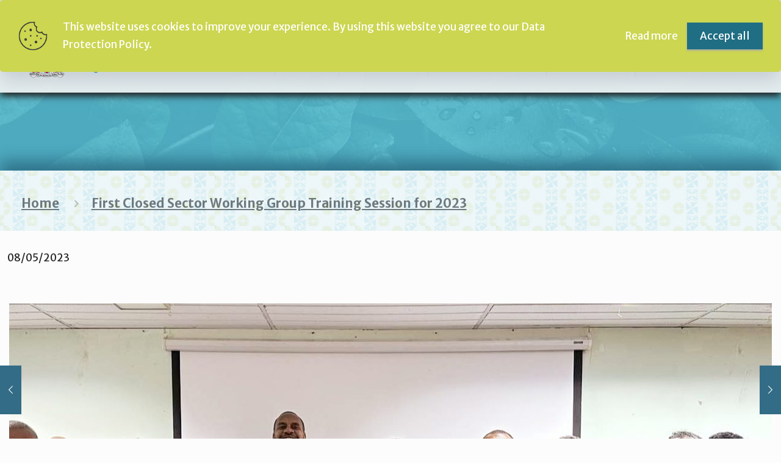

--- FILE ---
content_type: text/html; charset=UTF-8
request_url: https://fijiclimatechangeportal.gov.fj/documents/first-closed-sector-working-group-training-session-for-2023/
body_size: 162555
content:
<!DOCTYPE html>
<html lang="en-US" class="no-js " itemscope itemtype="https://schema.org/WebPage" >

<head>

<!-- Pixel Code for https://web-analytics.ai/ -->
<script defer src="https://web-analytics.ai/pixel/XPvZJrbeFCWNRGWZ"></script>
<!-- END Pixel Code -->


<meta name="google-site-verification" content="itzMbGloqBbrqePCxRG8XxnaZm5_Ub1tUVRn1m_9yFc" />


<meta charset="UTF-8" />
<script>!function(e,c){e[c]=e[c]+(e[c]&&" ")+"quform-js"}(document.documentElement,"className");</script><!-- Global site tag (gtag.js) - Google Analytics -->
<script async src="https://www.googletagmanager.com/gtag/js?id=G-ZF3D1NN72V"></script>
<script>
  window.dataLayer = window.dataLayer || [];
  function gtag(){dataLayer.push(arguments);}
  gtag('js', new Date());

  gtag('config', 'G-ZF3D1NN72V');
</script>
<script>(function(d){var s = d.createElement("script");s.setAttribute("data-account", "vGhoAfO6Dh");s.setAttribute("src", "https://accessibilityserver.org/widget.js");(d.body || d.head).appendChild(s);})(document)</script><noscript>Please ensure Javascript is enabled for purposes of <a href="https://accessibilityserver.org">website accessibility</a></noscript><meta name='robots' content='index, follow, max-image-preview:large, max-snippet:-1, max-video-preview:-1' />
<meta name="format-detection" content="telephone=no">
<meta name="viewport" content="width=device-width, initial-scale=1, maximum-scale=1" />
<link rel="shortcut icon" href="http://fijiclimatechangeportal.gov.fj/wp-content/uploads/2021/12/COAT-OF-ARMS.png" type="image/x-icon" />
<link rel="apple-touch-icon" href="http://fijiclimatechangeportal.gov.fj/wp-content/uploads/2021/12/COAT-OF-ARMS.png" />
<meta name="theme-color" content="#ffffff" media="(prefers-color-scheme: light)">
<meta name="theme-color" content="#ffffff" media="(prefers-color-scheme: dark)">

	<!-- This site is optimized with the Yoast SEO plugin v26.7 - https://yoast.com/wordpress/plugins/seo/ -->
	<title>First Closed Sector Working Group Training Session for 2023 - Fiji Climate Change Portal (FCCP)</title>
	<link rel="canonical" href="https://fijiclimatechangeportal.gov.fj/documents/first-closed-sector-working-group-training-session-for-2023/" />
	<meta property="og:locale" content="en_US" />
	<meta property="og:type" content="article" />
	<meta property="og:title" content="First Closed Sector Working Group Training Session for 2023 - Fiji Climate Change Portal (FCCP)" />
	<meta property="og:description" content="The Climate Change Division (CCD) of the Office of the Prime Minister as the National Designated Authority (NDA) Secretariat hosted the First Closed Sector Working Group […]" />
	<meta property="og:url" content="https://fijiclimatechangeportal.gov.fj/documents/first-closed-sector-working-group-training-session-for-2023/" />
	<meta property="og:site_name" content="Fiji Climate Change Portal (FCCP)" />
	<meta property="og:image" content="https://fijiclimatechangeportal.gov.fj/wp-content/uploads/2023/05/20230508_123708-e1683506627364.jpg" />
	<meta property="og:image:width" content="1000" />
	<meta property="og:image:height" content="415" />
	<meta property="og:image:type" content="image/jpeg" />
	<meta name="twitter:card" content="summary_large_image" />
	<meta name="twitter:label1" content="Est. reading time" />
	<meta name="twitter:data1" content="1 minute" />
	<script type="application/ld+json" class="yoast-schema-graph">{"@context":"https://schema.org","@graph":[{"@type":"WebPage","@id":"https://fijiclimatechangeportal.gov.fj/documents/first-closed-sector-working-group-training-session-for-2023/","url":"https://fijiclimatechangeportal.gov.fj/documents/first-closed-sector-working-group-training-session-for-2023/","name":"First Closed Sector Working Group Training Session for 2023 - Fiji Climate Change Portal (FCCP)","isPartOf":{"@id":"https://fijiclimatechangeportal.gov.fj/#website"},"primaryImageOfPage":{"@id":"https://fijiclimatechangeportal.gov.fj/documents/first-closed-sector-working-group-training-session-for-2023/#primaryimage"},"image":{"@id":"https://fijiclimatechangeportal.gov.fj/documents/first-closed-sector-working-group-training-session-for-2023/#primaryimage"},"thumbnailUrl":"https://fijiclimatechangeportal.gov.fj/wp-content/uploads/2023/05/20230508_123708-e1683506627364.jpg","datePublished":"2023-05-08T00:47:58+00:00","breadcrumb":{"@id":"https://fijiclimatechangeportal.gov.fj/documents/first-closed-sector-working-group-training-session-for-2023/#breadcrumb"},"inLanguage":"en-US","potentialAction":[{"@type":"ReadAction","target":["https://fijiclimatechangeportal.gov.fj/documents/first-closed-sector-working-group-training-session-for-2023/"]}]},{"@type":"ImageObject","inLanguage":"en-US","@id":"https://fijiclimatechangeportal.gov.fj/documents/first-closed-sector-working-group-training-session-for-2023/#primaryimage","url":"https://fijiclimatechangeportal.gov.fj/wp-content/uploads/2023/05/20230508_123708-e1683506627364.jpg","contentUrl":"https://fijiclimatechangeportal.gov.fj/wp-content/uploads/2023/05/20230508_123708-e1683506627364.jpg","width":1000,"height":415},{"@type":"BreadcrumbList","@id":"https://fijiclimatechangeportal.gov.fj/documents/first-closed-sector-working-group-training-session-for-2023/#breadcrumb","itemListElement":[{"@type":"ListItem","position":1,"name":"Home","item":"https://fijiclimatechangeportal.gov.fj/"},{"@type":"ListItem","position":2,"name":"First Closed Sector Working Group Training Session for 2023"}]},{"@type":"WebSite","@id":"https://fijiclimatechangeportal.gov.fj/#website","url":"https://fijiclimatechangeportal.gov.fj/","name":"Fiji Climate Change Portal (FCCP)","description":"Fiji National Designated Authority &amp; Climate Change Portal","potentialAction":[{"@type":"SearchAction","target":{"@type":"EntryPoint","urlTemplate":"https://fijiclimatechangeportal.gov.fj/?s={search_term_string}"},"query-input":{"@type":"PropertyValueSpecification","valueRequired":true,"valueName":"search_term_string"}}],"inLanguage":"en-US"}]}</script>
	<!-- / Yoast SEO plugin. -->


<link rel='dns-prefetch' href='//fonts.googleapis.com' />
<link rel="alternate" type="application/rss+xml" title="Fiji Climate Change Portal (FCCP) &raquo; Feed" href="https://fijiclimatechangeportal.gov.fj/feed/" />
<link rel="alternate" type="text/calendar" title="Fiji Climate Change Portal (FCCP) &raquo; iCal Feed" href="https://fijiclimatechangeportal.gov.fj/events/?ical=1" />
<link rel="alternate" title="oEmbed (JSON)" type="application/json+oembed" href="https://fijiclimatechangeportal.gov.fj/wp-json/oembed/1.0/embed?url=https%3A%2F%2Ffijiclimatechangeportal.gov.fj%2Fdocuments%2Ffirst-closed-sector-working-group-training-session-for-2023%2F" />
<link rel="alternate" title="oEmbed (XML)" type="text/xml+oembed" href="https://fijiclimatechangeportal.gov.fj/wp-json/oembed/1.0/embed?url=https%3A%2F%2Ffijiclimatechangeportal.gov.fj%2Fdocuments%2Ffirst-closed-sector-working-group-training-session-for-2023%2F&#038;format=xml" />
<style id='wp-img-auto-sizes-contain-inline-css' type='text/css'>
img:is([sizes=auto i],[sizes^="auto," i]){contain-intrinsic-size:3000px 1500px}
/*# sourceURL=wp-img-auto-sizes-contain-inline-css */
</style>

<link rel='stylesheet' id='twb-open-sans-css' href='https://fonts.googleapis.com/css?family=Open+Sans%3A300%2C400%2C500%2C600%2C700%2C800&#038;display=swap&#038;ver=6.9' type='text/css' media='all' />
<link rel='stylesheet' id='twbbwg-global-css' href='https://fijiclimatechangeportal.gov.fj/wp-content/plugins/photo-gallery/booster/assets/css/global.css?ver=1.0.0' type='text/css' media='all' />
<style id='wp-emoji-styles-inline-css' type='text/css'>

	img.wp-smiley, img.emoji {
		display: inline !important;
		border: none !important;
		box-shadow: none !important;
		height: 1em !important;
		width: 1em !important;
		margin: 0 0.07em !important;
		vertical-align: -0.1em !important;
		background: none !important;
		padding: 0 !important;
	}
/*# sourceURL=wp-emoji-styles-inline-css */
</style>
<link rel='stylesheet' id='wp-block-library-css' href='https://fijiclimatechangeportal.gov.fj/wp-includes/css/dist/block-library/style.min.css?ver=6.9' type='text/css' media='all' />
<style id='global-styles-inline-css' type='text/css'>
:root{--wp--preset--aspect-ratio--square: 1;--wp--preset--aspect-ratio--4-3: 4/3;--wp--preset--aspect-ratio--3-4: 3/4;--wp--preset--aspect-ratio--3-2: 3/2;--wp--preset--aspect-ratio--2-3: 2/3;--wp--preset--aspect-ratio--16-9: 16/9;--wp--preset--aspect-ratio--9-16: 9/16;--wp--preset--color--black: #000000;--wp--preset--color--cyan-bluish-gray: #abb8c3;--wp--preset--color--white: #ffffff;--wp--preset--color--pale-pink: #f78da7;--wp--preset--color--vivid-red: #cf2e2e;--wp--preset--color--luminous-vivid-orange: #ff6900;--wp--preset--color--luminous-vivid-amber: #fcb900;--wp--preset--color--light-green-cyan: #7bdcb5;--wp--preset--color--vivid-green-cyan: #00d084;--wp--preset--color--pale-cyan-blue: #8ed1fc;--wp--preset--color--vivid-cyan-blue: #0693e3;--wp--preset--color--vivid-purple: #9b51e0;--wp--preset--gradient--vivid-cyan-blue-to-vivid-purple: linear-gradient(135deg,rgb(6,147,227) 0%,rgb(155,81,224) 100%);--wp--preset--gradient--light-green-cyan-to-vivid-green-cyan: linear-gradient(135deg,rgb(122,220,180) 0%,rgb(0,208,130) 100%);--wp--preset--gradient--luminous-vivid-amber-to-luminous-vivid-orange: linear-gradient(135deg,rgb(252,185,0) 0%,rgb(255,105,0) 100%);--wp--preset--gradient--luminous-vivid-orange-to-vivid-red: linear-gradient(135deg,rgb(255,105,0) 0%,rgb(207,46,46) 100%);--wp--preset--gradient--very-light-gray-to-cyan-bluish-gray: linear-gradient(135deg,rgb(238,238,238) 0%,rgb(169,184,195) 100%);--wp--preset--gradient--cool-to-warm-spectrum: linear-gradient(135deg,rgb(74,234,220) 0%,rgb(151,120,209) 20%,rgb(207,42,186) 40%,rgb(238,44,130) 60%,rgb(251,105,98) 80%,rgb(254,248,76) 100%);--wp--preset--gradient--blush-light-purple: linear-gradient(135deg,rgb(255,206,236) 0%,rgb(152,150,240) 100%);--wp--preset--gradient--blush-bordeaux: linear-gradient(135deg,rgb(254,205,165) 0%,rgb(254,45,45) 50%,rgb(107,0,62) 100%);--wp--preset--gradient--luminous-dusk: linear-gradient(135deg,rgb(255,203,112) 0%,rgb(199,81,192) 50%,rgb(65,88,208) 100%);--wp--preset--gradient--pale-ocean: linear-gradient(135deg,rgb(255,245,203) 0%,rgb(182,227,212) 50%,rgb(51,167,181) 100%);--wp--preset--gradient--electric-grass: linear-gradient(135deg,rgb(202,248,128) 0%,rgb(113,206,126) 100%);--wp--preset--gradient--midnight: linear-gradient(135deg,rgb(2,3,129) 0%,rgb(40,116,252) 100%);--wp--preset--font-size--small: 13px;--wp--preset--font-size--medium: 20px;--wp--preset--font-size--large: 36px;--wp--preset--font-size--x-large: 42px;--wp--preset--spacing--20: 0.44rem;--wp--preset--spacing--30: 0.67rem;--wp--preset--spacing--40: 1rem;--wp--preset--spacing--50: 1.5rem;--wp--preset--spacing--60: 2.25rem;--wp--preset--spacing--70: 3.38rem;--wp--preset--spacing--80: 5.06rem;--wp--preset--shadow--natural: 6px 6px 9px rgba(0, 0, 0, 0.2);--wp--preset--shadow--deep: 12px 12px 50px rgba(0, 0, 0, 0.4);--wp--preset--shadow--sharp: 6px 6px 0px rgba(0, 0, 0, 0.2);--wp--preset--shadow--outlined: 6px 6px 0px -3px rgb(255, 255, 255), 6px 6px rgb(0, 0, 0);--wp--preset--shadow--crisp: 6px 6px 0px rgb(0, 0, 0);}:where(.is-layout-flex){gap: 0.5em;}:where(.is-layout-grid){gap: 0.5em;}body .is-layout-flex{display: flex;}.is-layout-flex{flex-wrap: wrap;align-items: center;}.is-layout-flex > :is(*, div){margin: 0;}body .is-layout-grid{display: grid;}.is-layout-grid > :is(*, div){margin: 0;}:where(.wp-block-columns.is-layout-flex){gap: 2em;}:where(.wp-block-columns.is-layout-grid){gap: 2em;}:where(.wp-block-post-template.is-layout-flex){gap: 1.25em;}:where(.wp-block-post-template.is-layout-grid){gap: 1.25em;}.has-black-color{color: var(--wp--preset--color--black) !important;}.has-cyan-bluish-gray-color{color: var(--wp--preset--color--cyan-bluish-gray) !important;}.has-white-color{color: var(--wp--preset--color--white) !important;}.has-pale-pink-color{color: var(--wp--preset--color--pale-pink) !important;}.has-vivid-red-color{color: var(--wp--preset--color--vivid-red) !important;}.has-luminous-vivid-orange-color{color: var(--wp--preset--color--luminous-vivid-orange) !important;}.has-luminous-vivid-amber-color{color: var(--wp--preset--color--luminous-vivid-amber) !important;}.has-light-green-cyan-color{color: var(--wp--preset--color--light-green-cyan) !important;}.has-vivid-green-cyan-color{color: var(--wp--preset--color--vivid-green-cyan) !important;}.has-pale-cyan-blue-color{color: var(--wp--preset--color--pale-cyan-blue) !important;}.has-vivid-cyan-blue-color{color: var(--wp--preset--color--vivid-cyan-blue) !important;}.has-vivid-purple-color{color: var(--wp--preset--color--vivid-purple) !important;}.has-black-background-color{background-color: var(--wp--preset--color--black) !important;}.has-cyan-bluish-gray-background-color{background-color: var(--wp--preset--color--cyan-bluish-gray) !important;}.has-white-background-color{background-color: var(--wp--preset--color--white) !important;}.has-pale-pink-background-color{background-color: var(--wp--preset--color--pale-pink) !important;}.has-vivid-red-background-color{background-color: var(--wp--preset--color--vivid-red) !important;}.has-luminous-vivid-orange-background-color{background-color: var(--wp--preset--color--luminous-vivid-orange) !important;}.has-luminous-vivid-amber-background-color{background-color: var(--wp--preset--color--luminous-vivid-amber) !important;}.has-light-green-cyan-background-color{background-color: var(--wp--preset--color--light-green-cyan) !important;}.has-vivid-green-cyan-background-color{background-color: var(--wp--preset--color--vivid-green-cyan) !important;}.has-pale-cyan-blue-background-color{background-color: var(--wp--preset--color--pale-cyan-blue) !important;}.has-vivid-cyan-blue-background-color{background-color: var(--wp--preset--color--vivid-cyan-blue) !important;}.has-vivid-purple-background-color{background-color: var(--wp--preset--color--vivid-purple) !important;}.has-black-border-color{border-color: var(--wp--preset--color--black) !important;}.has-cyan-bluish-gray-border-color{border-color: var(--wp--preset--color--cyan-bluish-gray) !important;}.has-white-border-color{border-color: var(--wp--preset--color--white) !important;}.has-pale-pink-border-color{border-color: var(--wp--preset--color--pale-pink) !important;}.has-vivid-red-border-color{border-color: var(--wp--preset--color--vivid-red) !important;}.has-luminous-vivid-orange-border-color{border-color: var(--wp--preset--color--luminous-vivid-orange) !important;}.has-luminous-vivid-amber-border-color{border-color: var(--wp--preset--color--luminous-vivid-amber) !important;}.has-light-green-cyan-border-color{border-color: var(--wp--preset--color--light-green-cyan) !important;}.has-vivid-green-cyan-border-color{border-color: var(--wp--preset--color--vivid-green-cyan) !important;}.has-pale-cyan-blue-border-color{border-color: var(--wp--preset--color--pale-cyan-blue) !important;}.has-vivid-cyan-blue-border-color{border-color: var(--wp--preset--color--vivid-cyan-blue) !important;}.has-vivid-purple-border-color{border-color: var(--wp--preset--color--vivid-purple) !important;}.has-vivid-cyan-blue-to-vivid-purple-gradient-background{background: var(--wp--preset--gradient--vivid-cyan-blue-to-vivid-purple) !important;}.has-light-green-cyan-to-vivid-green-cyan-gradient-background{background: var(--wp--preset--gradient--light-green-cyan-to-vivid-green-cyan) !important;}.has-luminous-vivid-amber-to-luminous-vivid-orange-gradient-background{background: var(--wp--preset--gradient--luminous-vivid-amber-to-luminous-vivid-orange) !important;}.has-luminous-vivid-orange-to-vivid-red-gradient-background{background: var(--wp--preset--gradient--luminous-vivid-orange-to-vivid-red) !important;}.has-very-light-gray-to-cyan-bluish-gray-gradient-background{background: var(--wp--preset--gradient--very-light-gray-to-cyan-bluish-gray) !important;}.has-cool-to-warm-spectrum-gradient-background{background: var(--wp--preset--gradient--cool-to-warm-spectrum) !important;}.has-blush-light-purple-gradient-background{background: var(--wp--preset--gradient--blush-light-purple) !important;}.has-blush-bordeaux-gradient-background{background: var(--wp--preset--gradient--blush-bordeaux) !important;}.has-luminous-dusk-gradient-background{background: var(--wp--preset--gradient--luminous-dusk) !important;}.has-pale-ocean-gradient-background{background: var(--wp--preset--gradient--pale-ocean) !important;}.has-electric-grass-gradient-background{background: var(--wp--preset--gradient--electric-grass) !important;}.has-midnight-gradient-background{background: var(--wp--preset--gradient--midnight) !important;}.has-small-font-size{font-size: var(--wp--preset--font-size--small) !important;}.has-medium-font-size{font-size: var(--wp--preset--font-size--medium) !important;}.has-large-font-size{font-size: var(--wp--preset--font-size--large) !important;}.has-x-large-font-size{font-size: var(--wp--preset--font-size--x-large) !important;}
/*# sourceURL=global-styles-inline-css */
</style>

<style id='classic-theme-styles-inline-css' type='text/css'>
/*! This file is auto-generated */
.wp-block-button__link{color:#fff;background-color:#32373c;border-radius:9999px;box-shadow:none;text-decoration:none;padding:calc(.667em + 2px) calc(1.333em + 2px);font-size:1.125em}.wp-block-file__button{background:#32373c;color:#fff;text-decoration:none}
/*# sourceURL=/wp-includes/css/classic-themes.min.css */
</style>
<link rel='stylesheet' id='bwg_fonts-css' href='https://fijiclimatechangeportal.gov.fj/wp-content/plugins/photo-gallery/css/bwg-fonts/fonts.css?ver=0.0.1' type='text/css' media='all' />
<link rel='stylesheet' id='sumoselect-css' href='https://fijiclimatechangeportal.gov.fj/wp-content/plugins/photo-gallery/css/sumoselect.min.css?ver=3.4.6' type='text/css' media='all' />
<link rel='stylesheet' id='mCustomScrollbar-css' href='https://fijiclimatechangeportal.gov.fj/wp-content/plugins/photo-gallery/css/jquery.mCustomScrollbar.min.css?ver=3.1.5' type='text/css' media='all' />
<link rel='stylesheet' id='bwg_googlefonts-css' href='https://fonts.googleapis.com/css?family=Ubuntu&#038;subset=greek,latin,greek-ext,vietnamese,cyrillic-ext,latin-ext,cyrillic' type='text/css' media='all' />
<link rel='stylesheet' id='bwg_frontend-css' href='https://fijiclimatechangeportal.gov.fj/wp-content/plugins/photo-gallery/css/styles.min.css?ver=1.8.18' type='text/css' media='all' />
<link rel='stylesheet' id='projects-portal-public-css' href='https://fijiclimatechangeportal.gov.fj/wp-content/plugins/projects-portal/public/css/projects-portal-public.css?ver=1.0.0-1768954681' type='text/css' media='all' />
<link rel='stylesheet' id='wpg-main-style-css' href='https://fijiclimatechangeportal.gov.fj/wp-content/plugins/wp_glossary/assets/css/style.css?ver=6.9' type='text/css' media='all' />
<link rel='stylesheet' id='wpg-tooltipster-style-css' href='https://fijiclimatechangeportal.gov.fj/wp-content/plugins/wp_glossary/assets/css/tooltipster/tooltipster.css?ver=6.9' type='text/css' media='all' />
<link rel='stylesheet' id='quform-css' href='https://fijiclimatechangeportal.gov.fj/wp-content/plugins/quform/cache/quform.css?ver=1688526022' type='text/css' media='all' />
<link rel='stylesheet' id='ivory-search-styles-css' href='https://fijiclimatechangeportal.gov.fj/wp-content/plugins/add-search-to-menu-premium/public/css/ivory-search.min.css?ver=5.5.2' type='text/css' media='all' />
<link rel='stylesheet' id='mfn-be-css' href='https://fijiclimatechangeportal.gov.fj/wp-content/themes/betheme/css/be.min.css?ver=26.7.5' type='text/css' media='all' />
<link rel='stylesheet' id='mfn-animations-css' href='https://fijiclimatechangeportal.gov.fj/wp-content/themes/betheme/assets/animations/animations.min.css?ver=26.7.5' type='text/css' media='all' />
<link rel='stylesheet' id='mfn-font-awesome-css' href='https://fijiclimatechangeportal.gov.fj/wp-content/themes/betheme/fonts/fontawesome/fontawesome.min.css?ver=26.7.5' type='text/css' media='all' />
<link rel='stylesheet' id='mfn-jplayer-css' href='https://fijiclimatechangeportal.gov.fj/wp-content/themes/betheme/assets/jplayer/css/jplayer.blue.monday.min.css?ver=26.7.5' type='text/css' media='all' />
<link rel='stylesheet' id='mfn-responsive-css' href='https://fijiclimatechangeportal.gov.fj/wp-content/themes/betheme/css/responsive.min.css?ver=26.7.5' type='text/css' media='all' />
<link rel='stylesheet' id='mfn-fonts-css' href='https://fonts.googleapis.com/css?family=Merriweather+Sans%3A1%2C300%2C300italic%2C400%2C400italic%2C600%2C600italic%2C700%2C700italic%7CMerriweather%3A1%2C300%2C300italic%2C400%2C400italic%2C600%2C600italic%2C700%2C700italic%7CBarlow%3A1%2C300%2C300italic%2C400%2C400italic%2C600%2C600italic%2C700%2C700italic&#038;display=swap&#038;ver=6.9' type='text/css' media='all' />
<style id='mfn-dynamic-inline-css' type='text/css'>
body:not(.template-slider) #Header_wrapper{background-image:url(http://fijiclimatechangeportal.gov.fj/wp-content/uploads/2021/12/backd.jpg);background-repeat:no-repeat;background-position:center;background-size:cover}
html{background-color:#FCFCFC}#Wrapper,#Content,.mfn-popup .mfn-popup-content,.mfn-off-canvas-sidebar .mfn-off-canvas-content-wrapper,.mfn-cart-holder,.mfn-header-login,#Top_bar .search_wrapper,#Top_bar .top_bar_right .mfn-live-search-box,.column_livesearch .mfn-live-search-wrapper,.column_livesearch .mfn-live-search-box{background-color:#FCFCFC}body:not(.template-slider) #Header{min-height:280px}body.header-below:not(.template-slider) #Header{padding-top:280px}#Footer .widgets_wrapper{padding:20px 0}body,button,span.date_label,.timeline_items li h3 span,input[type="submit"],input[type="reset"],input[type="button"],input[type="date"],input[type="text"],input[type="password"],input[type="tel"],input[type="email"],textarea,select,.offer_li .title h3,.mfn-menu-item-megamenu{font-family:"Merriweather Sans",-apple-system,BlinkMacSystemFont,"Segoe UI",Roboto,Oxygen-Sans,Ubuntu,Cantarell,"Helvetica Neue",sans-serif}#menu > ul > li > a,a.action_button,#overlay-menu ul li a{font-family:"Merriweather",-apple-system,BlinkMacSystemFont,"Segoe UI",Roboto,Oxygen-Sans,Ubuntu,Cantarell,"Helvetica Neue",sans-serif}#Subheader .title{font-family:"Merriweather Sans",-apple-system,BlinkMacSystemFont,"Segoe UI",Roboto,Oxygen-Sans,Ubuntu,Cantarell,"Helvetica Neue",sans-serif}h1,h2,h3,h4,.text-logo #logo{font-family:"Merriweather",-apple-system,BlinkMacSystemFont,"Segoe UI",Roboto,Oxygen-Sans,Ubuntu,Cantarell,"Helvetica Neue",sans-serif}h5,h6{font-family:"Merriweather",-apple-system,BlinkMacSystemFont,"Segoe UI",Roboto,Oxygen-Sans,Ubuntu,Cantarell,"Helvetica Neue",sans-serif}blockquote{font-family:"Barlow",-apple-system,BlinkMacSystemFont,"Segoe UI",Roboto,Oxygen-Sans,Ubuntu,Cantarell,"Helvetica Neue",sans-serif}.chart_box .chart .num,.counter .desc_wrapper .number-wrapper,.how_it_works .image .number,.pricing-box .plan-header .price,.quick_fact .number-wrapper,.woocommerce .product div.entry-summary .price{font-family:"Barlow",-apple-system,BlinkMacSystemFont,"Segoe UI",Roboto,Oxygen-Sans,Ubuntu,Cantarell,"Helvetica Neue",sans-serif}body,.mfn-menu-item-megamenu{font-size:17px;line-height:29px;font-weight:400;letter-spacing:0px}.big{font-size:17px;line-height:30px;font-weight:400;letter-spacing:0px}#menu > ul > li > a,a.action_button,#overlay-menu ul li a{font-size:21px;font-weight:400;letter-spacing:0px}#overlay-menu ul li a{line-height:31.5px}#Subheader .title{font-size:30px;line-height:35px;font-weight:400;letter-spacing:0px}h1,.text-logo #logo{font-size:50px;line-height:60px;font-weight:300;letter-spacing:0px}h2{font-size:45px;line-height:50px;font-weight:400;letter-spacing:0px}h3,.woocommerce ul.products li.product h3,.woocommerce #customer_login h2{font-size:30px;line-height:40px;font-weight:400;letter-spacing:0px}h4,.woocommerce .woocommerce-order-details__title,.woocommerce .wc-bacs-bank-details-heading,.woocommerce .woocommerce-customer-details h2{font-size:20px;line-height:30px;font-weight:600;letter-spacing:0px}h5{font-size:18px;line-height:5px;font-weight:700;letter-spacing:3px}h6{font-size:15px;line-height:26px;font-weight:700;letter-spacing:0px}#Intro .intro-title{font-size:70px;line-height:70px;font-weight:400;letter-spacing:0px}@media only screen and (min-width:768px) and (max-width:959px){body,.mfn-menu-item-megamenu{font-size:14px;line-height:25px;font-weight:400;letter-spacing:0px}.big{font-size:14px;line-height:26px;font-weight:400;letter-spacing:0px}#menu > ul > li > a,a.action_button,#overlay-menu ul li a{font-size:18px;font-weight:400;letter-spacing:0px}#overlay-menu ul li a{line-height:27px}#Subheader .title{font-size:26px;line-height:30px;font-weight:400;letter-spacing:0px}h1,.text-logo #logo{font-size:43px;line-height:51px;font-weight:300;letter-spacing:0px}h2{font-size:38px;line-height:43px;font-weight:400;letter-spacing:0px}h3,.woocommerce ul.products li.product h3,.woocommerce #customer_login h2{font-size:26px;line-height:34px;font-weight:400;letter-spacing:0px}h4,.woocommerce .woocommerce-order-details__title,.woocommerce .wc-bacs-bank-details-heading,.woocommerce .woocommerce-customer-details h2{font-size:17px;line-height:26px;font-weight:600;letter-spacing:0px}h5{font-size:15px;line-height:19px;font-weight:700;letter-spacing:3px}h6{font-size:13px;line-height:22px;font-weight:700;letter-spacing:0px}#Intro .intro-title{font-size:60px;line-height:60px;font-weight:400;letter-spacing:0px}blockquote{font-size:15px}.chart_box .chart .num{font-size:45px;line-height:45px}.counter .desc_wrapper .number-wrapper{font-size:45px;line-height:45px}.counter .desc_wrapper .title{font-size:14px;line-height:18px}.faq .question .title{font-size:14px}.fancy_heading .title{font-size:38px;line-height:38px}.offer .offer_li .desc_wrapper .title h3{font-size:32px;line-height:32px}.offer_thumb_ul li.offer_thumb_li .desc_wrapper .title h3{font-size:32px;line-height:32px}.pricing-box .plan-header h2{font-size:27px;line-height:27px}.pricing-box .plan-header .price > span{font-size:40px;line-height:40px}.pricing-box .plan-header .price sup.currency{font-size:18px;line-height:18px}.pricing-box .plan-header .price sup.period{font-size:14px;line-height:14px}.quick_fact .number-wrapper{font-size:80px;line-height:80px}.trailer_box .desc h2{font-size:27px;line-height:27px}.widget > h3{font-size:17px;line-height:20px}}@media only screen and (min-width:480px) and (max-width:767px){body,.mfn-menu-item-megamenu{font-size:13px;line-height:22px;font-weight:400;letter-spacing:0px}.big{font-size:13px;line-height:23px;font-weight:400;letter-spacing:0px}#menu > ul > li > a,a.action_button,#overlay-menu ul li a{font-size:16px;font-weight:400;letter-spacing:0px}#overlay-menu ul li a{line-height:24px}#Subheader .title{font-size:23px;line-height:26px;font-weight:400;letter-spacing:0px}h1,.text-logo #logo{font-size:38px;line-height:45px;font-weight:300;letter-spacing:0px}h2{font-size:34px;line-height:38px;font-weight:400;letter-spacing:0px}h3,.woocommerce ul.products li.product h3,.woocommerce #customer_login h2{font-size:23px;line-height:30px;font-weight:400;letter-spacing:0px}h4,.woocommerce .woocommerce-order-details__title,.woocommerce .wc-bacs-bank-details-heading,.woocommerce .woocommerce-customer-details h2{font-size:15px;line-height:23px;font-weight:600;letter-spacing:0px}h5{font-size:14px;line-height:19px;font-weight:700;letter-spacing:2px}h6{font-size:13px;line-height:20px;font-weight:700;letter-spacing:0px}#Intro .intro-title{font-size:53px;line-height:53px;font-weight:400;letter-spacing:0px}blockquote{font-size:14px}.chart_box .chart .num{font-size:40px;line-height:40px}.counter .desc_wrapper .number-wrapper{font-size:40px;line-height:40px}.counter .desc_wrapper .title{font-size:13px;line-height:16px}.faq .question .title{font-size:13px}.fancy_heading .title{font-size:34px;line-height:34px}.offer .offer_li .desc_wrapper .title h3{font-size:28px;line-height:28px}.offer_thumb_ul li.offer_thumb_li .desc_wrapper .title h3{font-size:28px;line-height:28px}.pricing-box .plan-header h2{font-size:24px;line-height:24px}.pricing-box .plan-header .price > span{font-size:34px;line-height:34px}.pricing-box .plan-header .price sup.currency{font-size:16px;line-height:16px}.pricing-box .plan-header .price sup.period{font-size:13px;line-height:13px}.quick_fact .number-wrapper{font-size:70px;line-height:70px}.trailer_box .desc h2{font-size:24px;line-height:24px}.widget > h3{font-size:16px;line-height:19px}}@media only screen and (max-width:479px){body,.mfn-menu-item-megamenu{font-size:13px;line-height:19px;font-weight:400;letter-spacing:0px}.big{font-size:13px;line-height:19px;font-weight:400;letter-spacing:0px}#menu > ul > li > a,a.action_button,#overlay-menu ul li a{font-size:13px;font-weight:400;letter-spacing:0px}#overlay-menu ul li a{line-height:19.5px}#Subheader .title{font-size:18px;line-height:21px;font-weight:400;letter-spacing:0px}h1,.text-logo #logo{font-size:30px;line-height:36px;font-weight:300;letter-spacing:0px}h2{font-size:27px;line-height:30px;font-weight:400;letter-spacing:0px}h3,.woocommerce ul.products li.product h3,.woocommerce #customer_login h2{font-size:18px;line-height:24px;font-weight:400;letter-spacing:0px}h4,.woocommerce .woocommerce-order-details__title,.woocommerce .wc-bacs-bank-details-heading,.woocommerce .woocommerce-customer-details h2{font-size:13px;line-height:19px;font-weight:600;letter-spacing:0px}h5{font-size:13px;line-height:19px;font-weight:700;letter-spacing:2px}h6{font-size:13px;line-height:19px;font-weight:700;letter-spacing:0px}#Intro .intro-title{font-size:42px;line-height:42px;font-weight:400;letter-spacing:0px}blockquote{font-size:13px}.chart_box .chart .num{font-size:35px;line-height:35px}.counter .desc_wrapper .number-wrapper{font-size:35px;line-height:35px}.counter .desc_wrapper .title{font-size:13px;line-height:26px}.faq .question .title{font-size:13px}.fancy_heading .title{font-size:30px;line-height:30px}.offer .offer_li .desc_wrapper .title h3{font-size:26px;line-height:26px}.offer_thumb_ul li.offer_thumb_li .desc_wrapper .title h3{font-size:26px;line-height:26px}.pricing-box .plan-header h2{font-size:21px;line-height:21px}.pricing-box .plan-header .price > span{font-size:32px;line-height:32px}.pricing-box .plan-header .price sup.currency{font-size:14px;line-height:14px}.pricing-box .plan-header .price sup.period{font-size:13px;line-height:13px}.quick_fact .number-wrapper{font-size:60px;line-height:60px}.trailer_box .desc h2{font-size:21px;line-height:21px}.widget > h3{font-size:15px;line-height:18px}}.with_aside .sidebar.columns{width:25%}.with_aside .sections_group{width:75%}.aside_both .sidebar.columns{width:20%}.aside_both .sidebar.sidebar-1{margin-left:-80%}.aside_both .sections_group{width:60%;margin-left:20%}@media only screen and (min-width:1240px){#Wrapper,.with_aside .content_wrapper{max-width:1300px}.section_wrapper,.container{max-width:1280px}.layout-boxed.header-boxed #Top_bar.is-sticky{max-width:1300px}}@media only screen and (max-width:767px){.section_wrapper,.container,.four.columns .widget-area{max-width:550px !important}}  .button-default .button,.button-flat .button,.button-round .button{background-color:#ea5e57;color:#ffffff}.button-stroke .button{border-color:#ea5e57;color:#ffffff}.button-stroke .button:hover{background-color:#ea5e57;color:#fff}.button-default .button_theme,.button-default button,.button-default input[type="button"],.button-default input[type="reset"],.button-default input[type="submit"],.button-flat .button_theme,.button-flat button,.button-flat input[type="button"],.button-flat input[type="reset"],.button-flat input[type="submit"],.button-round .button_theme,.button-round button,.button-round input[type="button"],.button-round input[type="reset"],.button-round input[type="submit"],.woocommerce #respond input#submit,.woocommerce a.button:not(.default),.woocommerce button.button,.woocommerce input.button,.woocommerce #respond input#submit:hover,.woocommerce a.button:hover,.woocommerce button.button:hover,.woocommerce input.button:hover{color:#ea5e57}.button-default #respond input#submit.alt.disabled,.button-default #respond input#submit.alt.disabled:hover,.button-default #respond input#submit.alt:disabled,.button-default #respond input#submit.alt:disabled:hover,.button-default #respond input#submit.alt:disabled[disabled],.button-default #respond input#submit.alt:disabled[disabled]:hover,.button-default a.button.alt.disabled,.button-default a.button.alt.disabled:hover,.button-default a.button.alt:disabled,.button-default a.button.alt:disabled:hover,.button-default a.button.alt:disabled[disabled],.button-default a.button.alt:disabled[disabled]:hover,.button-default button.button.alt.disabled,.button-default button.button.alt.disabled:hover,.button-default button.button.alt:disabled,.button-default button.button.alt:disabled:hover,.button-default button.button.alt:disabled[disabled],.button-default button.button.alt:disabled[disabled]:hover,.button-default input.button.alt.disabled,.button-default input.button.alt.disabled:hover,.button-default input.button.alt:disabled,.button-default input.button.alt:disabled:hover,.button-default input.button.alt:disabled[disabled],.button-default input.button.alt:disabled[disabled]:hover,.button-default #respond input#submit.alt,.button-default a.button.alt,.button-default button.button.alt,.button-default input.button.alt,.button-default #respond input#submit.alt:hover,.button-default a.button.alt:hover,.button-default button.button.alt:hover,.button-default input.button.alt:hover,.button-flat #respond input#submit.alt.disabled,.button-flat #respond input#submit.alt.disabled:hover,.button-flat #respond input#submit.alt:disabled,.button-flat #respond input#submit.alt:disabled:hover,.button-flat #respond input#submit.alt:disabled[disabled],.button-flat #respond input#submit.alt:disabled[disabled]:hover,.button-flat a.button.alt.disabled,.button-flat a.button.alt.disabled:hover,.button-flat a.button.alt:disabled,.button-flat a.button.alt:disabled:hover,.button-flat a.button.alt:disabled[disabled],.button-flat a.button.alt:disabled[disabled]:hover,.button-flat button.button.alt.disabled,.button-flat button.button.alt.disabled:hover,.button-flat button.button.alt:disabled,.button-flat button.button.alt:disabled:hover,.button-flat button.button.alt:disabled[disabled],.button-flat button.button.alt:disabled[disabled]:hover,.button-flat input.button.alt.disabled,.button-flat input.button.alt.disabled:hover,.button-flat input.button.alt:disabled,.button-flat input.button.alt:disabled:hover,.button-flat input.button.alt:disabled[disabled],.button-flat input.button.alt:disabled[disabled]:hover,.button-flat #respond input#submit.alt,.button-flat a.button.alt,.button-flat button.button.alt,.button-flat input.button.alt,.button-flat #respond input#submit.alt:hover,.button-flat a.button.alt:hover,.button-flat button.button.alt:hover,.button-flat input.button.alt:hover,.button-round #respond input#submit.alt.disabled,.button-round #respond input#submit.alt.disabled:hover,.button-round #respond input#submit.alt:disabled,.button-round #respond input#submit.alt:disabled:hover,.button-round #respond input#submit.alt:disabled[disabled],.button-round #respond input#submit.alt:disabled[disabled]:hover,.button-round a.button.alt.disabled,.button-round a.button.alt.disabled:hover,.button-round a.button.alt:disabled,.button-round a.button.alt:disabled:hover,.button-round a.button.alt:disabled[disabled],.button-round a.button.alt:disabled[disabled]:hover,.button-round button.button.alt.disabled,.button-round button.button.alt.disabled:hover,.button-round button.button.alt:disabled,.button-round button.button.alt:disabled:hover,.button-round button.button.alt:disabled[disabled],.button-round button.button.alt:disabled[disabled]:hover,.button-round input.button.alt.disabled,.button-round input.button.alt.disabled:hover,.button-round input.button.alt:disabled,.button-round input.button.alt:disabled:hover,.button-round input.button.alt:disabled[disabled],.button-round input.button.alt:disabled[disabled]:hover,.button-round #respond input#submit.alt,.button-round a.button.alt,.button-round button.button.alt,.button-round input.button.alt,.button-round #respond input#submit.alt:hover,.button-round a.button.alt:hover,.button-round button.button.alt:hover,.button-round input.button.alt:hover{background-color:#336c86;color:#ea5e57}.button-stroke.woocommerce a.button:not(.default),.button-stroke .woocommerce a.button:not(.default),.button-stroke #respond input#submit.alt.disabled,.button-stroke #respond input#submit.alt.disabled:hover,.button-stroke #respond input#submit.alt:disabled,.button-stroke #respond input#submit.alt:disabled:hover,.button-stroke #respond input#submit.alt:disabled[disabled],.button-stroke #respond input#submit.alt:disabled[disabled]:hover,.button-stroke a.button.alt.disabled,.button-stroke a.button.alt.disabled:hover,.button-stroke a.button.alt:disabled,.button-stroke a.button.alt:disabled:hover,.button-stroke a.button.alt:disabled[disabled],.button-stroke a.button.alt:disabled[disabled]:hover,.button-stroke button.button.alt.disabled,.button-stroke button.button.alt.disabled:hover,.button-stroke button.button.alt:disabled,.button-stroke button.button.alt:disabled:hover,.button-stroke button.button.alt:disabled[disabled],.button-stroke button.button.alt:disabled[disabled]:hover,.button-stroke input.button.alt.disabled,.button-stroke input.button.alt.disabled:hover,.button-stroke input.button.alt:disabled,.button-stroke input.button.alt:disabled:hover,.button-stroke input.button.alt:disabled[disabled],.button-stroke input.button.alt:disabled[disabled]:hover,.button-stroke #respond input#submit.alt,.button-stroke a.button.alt,.button-stroke button.button.alt,.button-stroke input.button.alt{border-color:#336c86;background:none;color:#336c86}.button-stroke.woocommerce a.button:not(.default):hover,.button-stroke .woocommerce a.button:not(.default):hover,.button-stroke #respond input#submit.alt:hover,.button-stroke a.button.alt:hover,.button-stroke button.button.alt:hover,.button-stroke input.button.alt:hover,.button-stroke a.action_button:hover{background-color:#336c86;color:#ea5e57}.action_button,.action_button:hover{background-color:#ea5e57;color:#ffffff}.button-stroke a.action_button{border-color:#ea5e57}.footer_button{color:#ffffff!important;background:#ea5e57}.button-stroke .footer_button{border-color:#ea5e57}.button-stroke .footer_button:hover{background-color:#ea5e57 !important}.button-custom.woocommerce .button,.button-custom .button,.button-custom .action_button,.button-custom .footer_button,.button-custom button,.button-custom button.button,.button-custom input[type="button"],.button-custom input[type="reset"],.button-custom input[type="submit"],.button-custom .woocommerce #respond input#submit,.button-custom .woocommerce a.button,.button-custom .woocommerce button.button,.button-custom .woocommerce input.button{font-family:Roboto;font-size:14px;line-height:14px;font-weight:400;letter-spacing:0px;padding:12px 20px 12px 20px;border-width:0px;border-radius:0px}body.button-custom .button{color:#626262;background-color:#dbdddf;border-color:transparent}body.button-custom .button:hover{color:#626262;background-color:#d3d3d3;border-color:transparent}body .button-custom .button_theme,body.button-custom .button_theme,.button-custom button,.button-custom input[type="button"],.button-custom input[type="reset"],.button-custom input[type="submit"],.button-custom .woocommerce #respond input#submit,body.button-custom.woocommerce a.button:not(.default),.button-custom .woocommerce button.button,.button-custom .woocommerce input.button,.button-custom .woocommerce a.button_theme:not(.default){color:#ffffff;background-color:#0095eb;border-color:transparent;box-shadow:unset}body .button-custom .button_theme:hover,body.button-custom .button_theme:hover,.button-custom button:hover,.button-custom input[type="button"]:hover,.button-custom input[type="reset"]:hover,.button-custom input[type="submit"]:hover,.button-custom .woocommerce #respond input#submit:hover,body.button-custom.woocommerce a.button:not(.default):hover,.button-custom .woocommerce button.button:hover,.button-custom .woocommerce input.button:hover,.button-custom .woocommerce a.button_theme:not(.default):hover{color:#ffffff;background-color:#007cc3;border-color:transparent}body.button-custom .action_button{color:#626262;background-color:#dbdddf;border-color:transparent;box-shadow:unset}body.button-custom .action_button:hover{color:#626262;background-color:#d3d3d3;border-color:transparent}.button-custom #respond input#submit.alt.disabled,.button-custom #respond input#submit.alt.disabled:hover,.button-custom #respond input#submit.alt:disabled,.button-custom #respond input#submit.alt:disabled:hover,.button-custom #respond input#submit.alt:disabled[disabled],.button-custom #respond input#submit.alt:disabled[disabled]:hover,.button-custom a.button.alt.disabled,.button-custom a.button.alt.disabled:hover,.button-custom a.button.alt:disabled,.button-custom a.button.alt:disabled:hover,.button-custom a.button.alt:disabled[disabled],.button-custom a.button.alt:disabled[disabled]:hover,.button-custom button.button.alt.disabled,.button-custom button.button.alt.disabled:hover,.button-custom button.button.alt:disabled,.button-custom button.button.alt:disabled:hover,.button-custom button.button.alt:disabled[disabled],.button-custom button.button.alt:disabled[disabled]:hover,.button-custom input.button.alt.disabled,.button-custom input.button.alt.disabled:hover,.button-custom input.button.alt:disabled,.button-custom input.button.alt:disabled:hover,.button-custom input.button.alt:disabled[disabled],.button-custom input.button.alt:disabled[disabled]:hover,.button-custom #respond input#submit.alt,.button-custom a.button.alt,.button-custom button.button.alt,.button-custom input.button.alt{line-height:14px;padding:12px 20px 12px 20px;color:#ffffff;background-color:#0095eb;font-family:Roboto;font-size:14px;font-weight:400;letter-spacing:0px;border-width:0px;border-radius:0px}.button-custom #respond input#submit.alt:hover,.button-custom a.button.alt:hover,.button-custom button.button.alt:hover,.button-custom input.button.alt:hover,.button-custom a.action_button:hover{color:#ffffff;background-color:#007cc3}#Top_bar #logo,.header-fixed #Top_bar #logo,.header-plain #Top_bar #logo,.header-transparent #Top_bar #logo{height:80px;line-height:80px;padding:15px 0}.logo-overflow #Top_bar:not(.is-sticky) .logo{height:110px}#Top_bar .menu > li > a{padding:25px 0}.menu-highlight:not(.header-creative) #Top_bar .menu > li > a{margin:30px 0}.header-plain:not(.menu-highlight) #Top_bar .menu > li > a span:not(.description){line-height:110px}.header-fixed #Top_bar .menu > li > a{padding:40px 0}@media only screen and (max-width:767px){.mobile-header-mini #Top_bar #logo{height:50px!important;line-height:50px!important;margin:5px 0}}#Top_bar #logo img.svg{width:100px}.image_frame,.wp-caption{border-width:0px}.alert{border-radius:0px}#Top_bar .top_bar_right .top-bar-right-input input{width:200px}.mfn-live-search-box .mfn-live-search-list{max-height:300px}#Side_slide{right:-250px;width:250px}#Side_slide.left{left:-250px}.blog-teaser li .desc-wrapper .desc{background-position-y:-1px}@media only screen and ( max-width:767px ){}@media only screen and (min-width:1240px){body:not(.header-simple) #Top_bar #menu{display:block!important}.tr-menu #Top_bar #menu{background:none!important}#Top_bar .menu > li > ul.mfn-megamenu > li{float:left}#Top_bar .menu > li > ul.mfn-megamenu > li.mfn-megamenu-cols-1{width:100%}#Top_bar .menu > li > ul.mfn-megamenu > li.mfn-megamenu-cols-2{width:50%}#Top_bar .menu > li > ul.mfn-megamenu > li.mfn-megamenu-cols-3{width:33.33%}#Top_bar .menu > li > ul.mfn-megamenu > li.mfn-megamenu-cols-4{width:25%}#Top_bar .menu > li > ul.mfn-megamenu > li.mfn-megamenu-cols-5{width:20%}#Top_bar .menu > li > ul.mfn-megamenu > li.mfn-megamenu-cols-6{width:16.66%}#Top_bar .menu > li > ul.mfn-megamenu > li > ul{display:block!important;position:inherit;left:auto;top:auto;border-width:0 1px 0 0}#Top_bar .menu > li > ul.mfn-megamenu > li:last-child > ul{border:0}#Top_bar .menu > li > ul.mfn-megamenu > li > ul li{width:auto}#Top_bar .menu > li > ul.mfn-megamenu a.mfn-megamenu-title{text-transform:uppercase;font-weight:400;background:none}#Top_bar .menu > li > ul.mfn-megamenu a .menu-arrow{display:none}.menuo-right #Top_bar .menu > li > ul.mfn-megamenu{left:0;width:98%!important;margin:0 1%;padding:20px 0}.menuo-right #Top_bar .menu > li > ul.mfn-megamenu-bg{box-sizing:border-box}#Top_bar .menu > li > ul.mfn-megamenu-bg{padding:20px 166px 20px 20px;background-repeat:no-repeat;background-position:right bottom}.rtl #Top_bar .menu > li > ul.mfn-megamenu-bg{padding-left:166px;padding-right:20px;background-position:left bottom}#Top_bar .menu > li > ul.mfn-megamenu-bg > li{background:none}#Top_bar .menu > li > ul.mfn-megamenu-bg > li a{border:none}#Top_bar .menu > li > ul.mfn-megamenu-bg > li > ul{background:none!important;-webkit-box-shadow:0 0 0 0;-moz-box-shadow:0 0 0 0;box-shadow:0 0 0 0}.mm-vertical #Top_bar .container{position:relative}.mm-vertical #Top_bar .top_bar_left{position:static}.mm-vertical #Top_bar .menu > li ul{box-shadow:0 0 0 0 transparent!important;background-image:none}.mm-vertical #Top_bar .menu > li > ul.mfn-megamenu{padding:20px 0}.mm-vertical.header-plain #Top_bar .menu > li > ul.mfn-megamenu{width:100%!important;margin:0}.mm-vertical #Top_bar .menu > li > ul.mfn-megamenu > li{display:table-cell;float:none!important;width:10%;padding:0 15px;border-right:1px solid rgba(0,0,0,0.05)}.mm-vertical #Top_bar .menu > li > ul.mfn-megamenu > li:last-child{border-right-width:0}.mm-vertical #Top_bar .menu > li > ul.mfn-megamenu > li.hide-border{border-right-width:0}.mm-vertical #Top_bar .menu > li > ul.mfn-megamenu > li a{border-bottom-width:0;padding:9px 15px;line-height:120%}.mm-vertical #Top_bar .menu > li > ul.mfn-megamenu a.mfn-megamenu-title{font-weight:700}.rtl .mm-vertical #Top_bar .menu > li > ul.mfn-megamenu > li:first-child{border-right-width:0}.rtl .mm-vertical #Top_bar .menu > li > ul.mfn-megamenu > li:last-child{border-right-width:1px}body.header-shop #Top_bar #menu{display:flex!important}.header-shop #Top_bar.is-sticky .top_bar_row_second{display:none}.header-plain:not(.menuo-right) #Header .top_bar_left{width:auto!important}.header-stack.header-center #Top_bar #menu{display:inline-block!important}.header-simple #Top_bar #menu{display:none;height:auto;width:300px;bottom:auto;top:100%;right:1px;position:absolute;margin:0}.header-simple #Header a.responsive-menu-toggle{display:block;right:10px}.header-simple #Top_bar #menu > ul{width:100%;float:left}.header-simple #Top_bar #menu ul li{width:100%;padding-bottom:0;border-right:0;position:relative}.header-simple #Top_bar #menu ul li a{padding:0 20px;margin:0;display:block;height:auto;line-height:normal;border:none}.header-simple #Top_bar #menu ul li a:not(.menu-toggle):after{display:none}.header-simple #Top_bar #menu ul li a span{border:none;line-height:44px;display:inline;padding:0}.header-simple #Top_bar #menu ul li.submenu .menu-toggle{display:block;position:absolute;right:0;top:0;width:44px;height:44px;line-height:44px;font-size:30px;font-weight:300;text-align:center;cursor:pointer;color:#444;opacity:0.33;transform:unset}.header-simple #Top_bar #menu ul li.submenu .menu-toggle:after{content:"+";position:static}.header-simple #Top_bar #menu ul li.hover > .menu-toggle:after{content:"-"}.header-simple #Top_bar #menu ul li.hover a{border-bottom:0}.header-simple #Top_bar #menu ul.mfn-megamenu li .menu-toggle{display:none}.header-simple #Top_bar #menu ul li ul{position:relative!important;left:0!important;top:0;padding:0;margin:0!important;width:auto!important;background-image:none}.header-simple #Top_bar #menu ul li ul li{width:100%!important;display:block;padding:0}.header-simple #Top_bar #menu ul li ul li a{padding:0 20px 0 30px}.header-simple #Top_bar #menu ul li ul li a .menu-arrow{display:none}.header-simple #Top_bar #menu ul li ul li a span{padding:0}.header-simple #Top_bar #menu ul li ul li a span:after{display:none!important}.header-simple #Top_bar .menu > li > ul.mfn-megamenu a.mfn-megamenu-title{text-transform:uppercase;font-weight:400}.header-simple #Top_bar .menu > li > ul.mfn-megamenu > li > ul{display:block!important;position:inherit;left:auto;top:auto}.header-simple #Top_bar #menu ul li ul li ul{border-left:0!important;padding:0;top:0}.header-simple #Top_bar #menu ul li ul li ul li a{padding:0 20px 0 40px}.rtl.header-simple #Top_bar #menu{left:1px;right:auto}.rtl.header-simple #Top_bar a.responsive-menu-toggle{left:10px;right:auto}.rtl.header-simple #Top_bar #menu ul li.submenu .menu-toggle{left:0;right:auto}.rtl.header-simple #Top_bar #menu ul li ul{left:auto!important;right:0!important}.rtl.header-simple #Top_bar #menu ul li ul li a{padding:0 30px 0 20px}.rtl.header-simple #Top_bar #menu ul li ul li ul li a{padding:0 40px 0 20px}.menu-highlight #Top_bar .menu > li{margin:0 2px}.menu-highlight:not(.header-creative) #Top_bar .menu > li > a{padding:0;-webkit-border-radius:5px;border-radius:5px}.menu-highlight #Top_bar .menu > li > a:after{display:none}.menu-highlight #Top_bar .menu > li > a span:not(.description){line-height:50px}.menu-highlight #Top_bar .menu > li > a span.description{display:none}.menu-highlight.header-stack #Top_bar .menu > li > a{margin:10px 0!important}.menu-highlight.header-stack #Top_bar .menu > li > a span:not(.description){line-height:40px}.menu-highlight.header-simple #Top_bar #menu ul li,.menu-highlight.header-creative #Top_bar #menu ul li{margin:0}.menu-highlight.header-simple #Top_bar #menu ul li > a,.menu-highlight.header-creative #Top_bar #menu ul li > a{-webkit-border-radius:0;border-radius:0}.menu-highlight:not(.header-fixed):not(.header-simple) #Top_bar.is-sticky .menu > li > a{margin:10px 0!important;padding:5px 0!important}.menu-highlight:not(.header-fixed):not(.header-simple) #Top_bar.is-sticky .menu > li > a span{line-height:30px!important}.header-modern.menu-highlight.menuo-right .menu_wrapper{margin-right:20px}.menu-line-below #Top_bar .menu > li > a:not(.menu-toggle):after{top:auto;bottom:-4px}.menu-line-below #Top_bar.is-sticky .menu > li > a:not(.menu-toggle):after{top:auto;bottom:-4px}.menu-line-below-80 #Top_bar:not(.is-sticky) .menu > li > a:not(.menu-toggle):after{height:4px;left:10%;top:50%;margin-top:20px;width:80%}.menu-line-below-80-1 #Top_bar:not(.is-sticky) .menu > li > a:not(.menu-toggle):after{height:1px;left:10%;top:50%;margin-top:20px;width:80%}.menu-link-color #Top_bar .menu > li > a:not(.menu-toggle):after{display:none!important}.menu-arrow-top #Top_bar .menu > li > a:after{background:none repeat scroll 0 0 rgba(0,0,0,0)!important;border-color:#ccc transparent transparent;border-style:solid;border-width:7px 7px 0;display:block;height:0;left:50%;margin-left:-7px;top:0!important;width:0}.menu-arrow-top #Top_bar.is-sticky .menu > li > a:after{top:0!important}.menu-arrow-bottom #Top_bar .menu > li > a:after{background:none!important;border-color:transparent transparent #ccc;border-style:solid;border-width:0 7px 7px;display:block;height:0;left:50%;margin-left:-7px;top:auto;bottom:0;width:0}.menu-arrow-bottom #Top_bar.is-sticky .menu > li > a:after{top:auto;bottom:0}.menuo-no-borders #Top_bar .menu > li > a span{border-width:0!important}.menuo-no-borders #Header_creative #Top_bar .menu > li > a span{border-bottom-width:0}.menuo-no-borders.header-plain #Top_bar a#header_cart,.menuo-no-borders.header-plain #Top_bar a#search_button,.menuo-no-borders.header-plain #Top_bar .wpml-languages,.menuo-no-borders.header-plain #Top_bar a.action_button{border-width:0}.menuo-right #Top_bar .menu_wrapper{float:right}.menuo-right.header-stack:not(.header-center) #Top_bar .menu_wrapper{margin-right:150px}body.header-creative{padding-left:50px}body.header-creative.header-open{padding-left:250px}body.error404,body.under-construction,body.template-blank,body.under-construction.header-rtl.header-creative.header-open{padding-left:0!important;padding-right:0!important}.header-creative.footer-fixed #Footer,.header-creative.footer-sliding #Footer,.header-creative.footer-stick #Footer.is-sticky{box-sizing:border-box;padding-left:50px}.header-open.footer-fixed #Footer,.header-open.footer-sliding #Footer,.header-creative.footer-stick #Footer.is-sticky{padding-left:250px}.header-rtl.header-creative.footer-fixed #Footer,.header-rtl.header-creative.footer-sliding #Footer,.header-rtl.header-creative.footer-stick #Footer.is-sticky{padding-left:0;padding-right:50px}.header-rtl.header-open.footer-fixed #Footer,.header-rtl.header-open.footer-sliding #Footer,.header-rtl.header-creative.footer-stick #Footer.is-sticky{padding-right:250px}#Header_creative{background-color:#fff;position:fixed;width:250px;height:100%;left:-200px;top:0;z-index:9002;-webkit-box-shadow:2px 0 4px 2px rgba(0,0,0,.15);box-shadow:2px 0 4px 2px rgba(0,0,0,.15)}#Header_creative .container{width:100%}#Header_creative .creative-wrapper{opacity:0;margin-right:50px}#Header_creative a.creative-menu-toggle{display:block;width:34px;height:34px;line-height:34px;font-size:22px;text-align:center;position:absolute;top:10px;right:8px;border-radius:3px}.admin-bar #Header_creative a.creative-menu-toggle{top:42px}#Header_creative #Top_bar{position:static;width:100%}#Header_creative #Top_bar .top_bar_left{width:100%!important;float:none}#Header_creative #Top_bar .logo{float:none;text-align:center;margin:15px 0}#Header_creative #Top_bar #menu{background-color:transparent}#Header_creative #Top_bar .menu_wrapper{float:none;margin:0 0 30px}#Header_creative #Top_bar .menu > li{width:100%;float:none;position:relative}#Header_creative #Top_bar .menu > li > a{padding:0;text-align:center}#Header_creative #Top_bar .menu > li > a:after{display:none}#Header_creative #Top_bar .menu > li > a span{border-right:0;border-bottom-width:1px;line-height:38px}#Header_creative #Top_bar .menu li ul{left:100%;right:auto;top:0;box-shadow:2px 2px 2px 0 rgba(0,0,0,0.03);-webkit-box-shadow:2px 2px 2px 0 rgba(0,0,0,0.03)}#Header_creative #Top_bar .menu > li > ul.mfn-megamenu{margin:0;width:700px!important}#Header_creative #Top_bar .menu > li > ul.mfn-megamenu > li > ul{left:0}#Header_creative #Top_bar .menu li ul li a{padding-top:9px;padding-bottom:8px}#Header_creative #Top_bar .menu li ul li ul{top:0}#Header_creative #Top_bar .menu > li > a span.description{display:block;font-size:13px;line-height:28px!important;clear:both}.menuo-arrows #Top_bar .menu > li.submenu > a > span:after{content:unset!important}#Header_creative #Top_bar .top_bar_right{width:100%!important;float:left;height:auto;margin-bottom:35px;text-align:center;padding:0 20px;top:0;-webkit-box-sizing:border-box;-moz-box-sizing:border-box;box-sizing:border-box}#Header_creative #Top_bar .top_bar_right:before{content:none}#Header_creative #Top_bar .top_bar_right .top_bar_right_wrapper{flex-wrap:wrap;justify-content:center}#Header_creative #Top_bar .top_bar_right .top-bar-right-icon,#Header_creative #Top_bar .top_bar_right .wpml-languages,#Header_creative #Top_bar .top_bar_right .top-bar-right-button,#Header_creative #Top_bar .top_bar_right .top-bar-right-input{min-height:30px;margin:5px}#Header_creative #Top_bar .search_wrapper{left:100%;top:auto}#Header_creative #Top_bar .banner_wrapper{display:block;text-align:center}#Header_creative #Top_bar .banner_wrapper img{max-width:100%;height:auto;display:inline-block}#Header_creative #Action_bar{display:none;position:absolute;bottom:0;top:auto;clear:both;padding:0 20px;box-sizing:border-box}#Header_creative #Action_bar .contact_details{width:100%;text-align:center;margin-bottom:20px}#Header_creative #Action_bar .contact_details li{padding:0}#Header_creative #Action_bar .social{float:none;text-align:center;padding:5px 0 15px}#Header_creative #Action_bar .social li{margin-bottom:2px}#Header_creative #Action_bar .social-menu{float:none;text-align:center}#Header_creative #Action_bar .social-menu li{border-color:rgba(0,0,0,.1)}#Header_creative .social li a{color:rgba(0,0,0,.5)}#Header_creative .social li a:hover{color:#000}#Header_creative .creative-social{position:absolute;bottom:10px;right:0;width:50px}#Header_creative .creative-social li{display:block;float:none;width:100%;text-align:center;margin-bottom:5px}.header-creative .fixed-nav.fixed-nav-prev{margin-left:50px}.header-creative.header-open .fixed-nav.fixed-nav-prev{margin-left:250px}.menuo-last #Header_creative #Top_bar .menu li.last ul{top:auto;bottom:0}.header-open #Header_creative{left:0}.header-open #Header_creative .creative-wrapper{opacity:1;margin:0!important}.header-open #Header_creative .creative-menu-toggle,.header-open #Header_creative .creative-social{display:none}.header-open #Header_creative #Action_bar{display:block}body.header-rtl.header-creative{padding-left:0;padding-right:50px}.header-rtl #Header_creative{left:auto;right:-200px}.header-rtl #Header_creative .creative-wrapper{margin-left:50px;margin-right:0}.header-rtl #Header_creative a.creative-menu-toggle{left:8px;right:auto}.header-rtl #Header_creative .creative-social{left:0;right:auto}.header-rtl #Footer #back_to_top.sticky{right:125px}.header-rtl #popup_contact{right:70px}.header-rtl #Header_creative #Top_bar .menu li ul{left:auto;right:100%}.header-rtl #Header_creative #Top_bar .search_wrapper{left:auto;right:100%}.header-rtl .fixed-nav.fixed-nav-prev{margin-left:0!important}.header-rtl .fixed-nav.fixed-nav-next{margin-right:50px}body.header-rtl.header-creative.header-open{padding-left:0;padding-right:250px!important}.header-rtl.header-open #Header_creative{left:auto;right:0}.header-rtl.header-open #Footer #back_to_top.sticky{right:325px}.header-rtl.header-open #popup_contact{right:270px}.header-rtl.header-open .fixed-nav.fixed-nav-next{margin-right:250px}#Header_creative.active{left:-1px}.header-rtl #Header_creative.active{left:auto;right:-1px}#Header_creative.active .creative-wrapper{opacity:1;margin:0}.header-creative .vc_row[data-vc-full-width]{padding-left:50px}.header-creative.header-open .vc_row[data-vc-full-width]{padding-left:250px}.header-open .vc_parallax .vc_parallax-inner{left:auto;width:calc(100% - 250px)}.header-open.header-rtl .vc_parallax .vc_parallax-inner{left:0;right:auto}#Header_creative.scroll{height:100%;overflow-y:auto}#Header_creative.scroll:not(.dropdown) .menu li ul{display:none!important}#Header_creative.scroll #Action_bar{position:static}#Header_creative.dropdown{outline:none}#Header_creative.dropdown #Top_bar .menu_wrapper{float:left;width:100%}#Header_creative.dropdown #Top_bar #menu ul li{position:relative;float:left}#Header_creative.dropdown #Top_bar #menu ul li a:not(.menu-toggle):after{display:none}#Header_creative.dropdown #Top_bar #menu ul li a span{line-height:38px;padding:0}#Header_creative.dropdown #Top_bar #menu ul li.submenu .menu-toggle{display:block;position:absolute;right:0;top:0;width:38px;height:38px;line-height:38px;font-size:26px;font-weight:300;text-align:center;cursor:pointer;color:#444;opacity:0.33;z-index:203}#Header_creative.dropdown #Top_bar #menu ul li.submenu .menu-toggle:after{content:"+";position:static}#Header_creative.dropdown #Top_bar #menu ul li.hover > .menu-toggle:after{content:"-"}#Header_creative.dropdown #Top_bar #menu ul.sub-menu li:not(:last-of-type) a{border-bottom:0}#Header_creative.dropdown #Top_bar #menu ul.mfn-megamenu li .menu-toggle{display:none}#Header_creative.dropdown #Top_bar #menu ul li ul{position:relative!important;left:0!important;top:0;padding:0;margin-left:0!important;width:auto!important;background-image:none}#Header_creative.dropdown #Top_bar #menu ul li ul li{width:100%!important}#Header_creative.dropdown #Top_bar #menu ul li ul li a{padding:0 10px;text-align:center}#Header_creative.dropdown #Top_bar #menu ul li ul li a .menu-arrow{display:none}#Header_creative.dropdown #Top_bar #menu ul li ul li a span{padding:0}#Header_creative.dropdown #Top_bar #menu ul li ul li a span:after{display:none!important}#Header_creative.dropdown #Top_bar .menu > li > ul.mfn-megamenu a.mfn-megamenu-title{text-transform:uppercase;font-weight:400}#Header_creative.dropdown #Top_bar .menu > li > ul.mfn-megamenu > li > ul{display:block!important;position:inherit;left:auto;top:auto}#Header_creative.dropdown #Top_bar #menu ul li ul li ul{border-left:0!important;padding:0;top:0}#Header_creative{transition:left .5s ease-in-out,right .5s ease-in-out}#Header_creative .creative-wrapper{transition:opacity .5s ease-in-out,margin 0s ease-in-out .5s}#Header_creative.active .creative-wrapper{transition:opacity .5s ease-in-out,margin 0s ease-in-out}}@media only screen and (min-width:1240px){#Top_bar.is-sticky{position:fixed!important;width:100%;left:0;top:-60px;height:60px;z-index:701;background:#fff;opacity:.97;-webkit-box-shadow:0 2px 5px 0 rgba(0,0,0,0.1);-moz-box-shadow:0 2px 5px 0 rgba(0,0,0,0.1);box-shadow:0 2px 5px 0 rgba(0,0,0,0.1)}.layout-boxed.header-boxed #Top_bar.is-sticky{max-width:1240px;left:50%;-webkit-transform:translateX(-50%);transform:translateX(-50%)}#Top_bar.is-sticky .top_bar_left,#Top_bar.is-sticky .top_bar_right,#Top_bar.is-sticky .top_bar_right:before{background:none;box-shadow:unset}#Top_bar.is-sticky .logo{width:auto;margin:0 30px 0 20px;padding:0}#Top_bar.is-sticky #logo,#Top_bar.is-sticky .custom-logo-link{padding:5px 0!important;height:50px!important;line-height:50px!important}.logo-no-sticky-padding #Top_bar.is-sticky #logo{height:60px!important;line-height:60px!important}#Top_bar.is-sticky #logo img.logo-main{display:none}#Top_bar.is-sticky #logo img.logo-sticky{display:inline;max-height:35px}.logo-sticky-width-auto #Top_bar.is-sticky #logo img.logo-sticky{width:auto}#Top_bar.is-sticky .menu_wrapper{clear:none}#Top_bar.is-sticky .menu_wrapper .menu > li > a{padding:15px 0}#Top_bar.is-sticky .menu > li > a,#Top_bar.is-sticky .menu > li > a span{line-height:30px}#Top_bar.is-sticky .menu > li > a:after{top:auto;bottom:-4px}#Top_bar.is-sticky .menu > li > a span.description{display:none}#Top_bar.is-sticky .secondary_menu_wrapper,#Top_bar.is-sticky .banner_wrapper{display:none}.header-overlay #Top_bar.is-sticky{display:none}.sticky-dark #Top_bar.is-sticky,.sticky-dark #Top_bar.is-sticky #menu{background:rgba(0,0,0,.8)}.sticky-dark #Top_bar.is-sticky .menu > li:not(.current-menu-item) > a{color:#fff}.sticky-dark #Top_bar.is-sticky .top_bar_right .top-bar-right-icon{color:rgba(255,255,255,.9)}.sticky-dark #Top_bar.is-sticky .top_bar_right .top-bar-right-icon svg .path{stroke:rgba(255,255,255,.9)}.sticky-dark #Top_bar.is-sticky .wpml-languages a.active,.sticky-dark #Top_bar.is-sticky .wpml-languages ul.wpml-lang-dropdown{background:rgba(0,0,0,0.1);border-color:rgba(0,0,0,0.1)}.sticky-white #Top_bar.is-sticky,.sticky-white #Top_bar.is-sticky #menu{background:rgba(255,255,255,.8)}.sticky-white #Top_bar.is-sticky .menu > li:not(.current-menu-item) > a{color:#222}.sticky-white #Top_bar.is-sticky .top_bar_right .top-bar-right-icon{color:rgba(0,0,0,.8)}.sticky-white #Top_bar.is-sticky .top_bar_right .top-bar-right-icon svg .path{stroke:rgba(0,0,0,.8)}.sticky-white #Top_bar.is-sticky .wpml-languages a.active,.sticky-white #Top_bar.is-sticky .wpml-languages ul.wpml-lang-dropdown{background:rgba(255,255,255,0.1);border-color:rgba(0,0,0,0.1)}}@media only screen and (min-width:768px) and (max-width:1240px){.header_placeholder{height:0!important}}@media only screen and (max-width:1239px){#Top_bar #menu{display:none;height:auto;width:300px;bottom:auto;top:100%;right:1px;position:absolute;margin:0}#Top_bar a.responsive-menu-toggle{display:block}#Top_bar #menu > ul{width:100%;float:left}#Top_bar #menu ul li{width:100%;padding-bottom:0;border-right:0;position:relative}#Top_bar #menu ul li a{padding:0 25px;margin:0;display:block;height:auto;line-height:normal;border:none}#Top_bar #menu ul li a:not(.menu-toggle):after{display:none}#Top_bar #menu ul li a span{border:none;line-height:44px;display:inline;padding:0}#Top_bar #menu ul li a span.description{margin:0 0 0 5px}#Top_bar #menu ul li.submenu .menu-toggle{display:block;position:absolute;right:15px;top:0;width:44px;height:44px;line-height:44px;font-size:30px;font-weight:300;text-align:center;cursor:pointer;color:#444;opacity:0.33;transform:unset}#Top_bar #menu ul li.submenu .menu-toggle:after{content:"+";position:static}#Top_bar #menu ul li.hover > .menu-toggle:after{content:"-"}#Top_bar #menu ul li.hover a{border-bottom:0}#Top_bar #menu ul li a span:after{display:none!important}#Top_bar #menu ul.mfn-megamenu li .menu-toggle{display:none}#Top_bar #menu ul li ul{position:relative!important;left:0!important;top:0;padding:0;margin-left:0!important;width:auto!important;background-image:none!important;box-shadow:0 0 0 0 transparent!important;-webkit-box-shadow:0 0 0 0 transparent!important}#Top_bar #menu ul li ul li{width:100%!important}#Top_bar #menu ul li ul li a{padding:0 20px 0 35px}#Top_bar #menu ul li ul li a .menu-arrow{display:none}#Top_bar #menu ul li ul li a span{padding:0}#Top_bar #menu ul li ul li a span:after{display:none!important}#Top_bar .menu > li > ul.mfn-megamenu a.mfn-megamenu-title{text-transform:uppercase;font-weight:400}#Top_bar .menu > li > ul.mfn-megamenu > li > ul{display:block!important;position:inherit;left:auto;top:auto}#Top_bar #menu ul li ul li ul{border-left:0!important;padding:0;top:0}#Top_bar #menu ul li ul li ul li a{padding:0 20px 0 45px}#Header #menu > ul > li.current-menu-item > a,#Header #menu > ul > li.current_page_item > a,#Header #menu > ul > li.current-menu-parent > a,#Header #menu > ul > li.current-page-parent > a,#Header #menu > ul > li.current-menu-ancestor > a,#Header #menu > ul > li.current_page_ancestor > a{background:rgba(0,0,0,.02)}.rtl #Top_bar #menu{left:1px;right:auto}.rtl #Top_bar a.responsive-menu-toggle{left:20px;right:auto}.rtl #Top_bar #menu ul li.submenu .menu-toggle{left:15px;right:auto;border-left:none;border-right:1px solid #eee;transform:unset}.rtl #Top_bar #menu ul li ul{left:auto!important;right:0!important}.rtl #Top_bar #menu ul li ul li a{padding:0 30px 0 20px}.rtl #Top_bar #menu ul li ul li ul li a{padding:0 40px 0 20px}.header-stack .menu_wrapper a.responsive-menu-toggle{position:static!important;margin:11px 0!important}.header-stack .menu_wrapper #menu{left:0;right:auto}.rtl.header-stack #Top_bar #menu{left:auto;right:0}.admin-bar #Header_creative{top:32px}.header-creative.layout-boxed{padding-top:85px}.header-creative.layout-full-width #Wrapper{padding-top:60px}#Header_creative{position:fixed;width:100%;left:0!important;top:0;z-index:1001}#Header_creative .creative-wrapper{display:block!important;opacity:1!important}#Header_creative .creative-menu-toggle,#Header_creative .creative-social{display:none!important;opacity:1!important}#Header_creative #Top_bar{position:static;width:100%}#Header_creative #Top_bar .one{display:flex}#Header_creative #Top_bar #logo,#Header_creative #Top_bar .custom-logo-link{height:50px;line-height:50px;padding:5px 0}#Header_creative #Top_bar #logo img.logo-sticky{max-height:40px!important}#Header_creative #logo img.logo-main{display:none}#Header_creative #logo img.logo-sticky{display:inline-block}.logo-no-sticky-padding #Header_creative #Top_bar #logo{height:60px;line-height:60px;padding:0}.logo-no-sticky-padding #Header_creative #Top_bar #logo img.logo-sticky{max-height:60px!important}#Header_creative #Action_bar{display:none}#Header_creative #Top_bar .top_bar_right:before{content:none}#Header_creative.scroll{overflow:visible!important}}body{--mfn-clients-tiles-hover:#336c86;--mfn-icon-box-icon:#336c86;--mfn-sliding-box-bg:#336c86;--mfn-woo-body-color:#232323;--mfn-woo-heading-color:#232323;--mfn-woo-themecolor:#336c86;--mfn-woo-bg-themecolor:#336c86;--mfn-woo-border-themecolor:#336c86}#Header_wrapper,#Intro{background-color:#13162f}#Subheader{background-color:rgba(247,247,247,0.85)}.header-classic #Action_bar,.header-fixed #Action_bar,.header-plain #Action_bar,.header-split #Action_bar,.header-shop #Action_bar,.header-shop-split #Action_bar,.header-stack #Action_bar{background-color:#101015}#Sliding-top{background-color:#545454}#Sliding-top a.sliding-top-control{border-right-color:#545454}#Sliding-top.st-center a.sliding-top-control,#Sliding-top.st-left a.sliding-top-control{border-top-color:#545454}#Footer{background-color:#2b6c84}.grid .post-item,.masonry:not(.tiles) .post-item,.photo2 .post .post-desc-wrapper{background-color:transparent}.portfolio_group .portfolio-item .desc{background-color:transparent}.woocommerce ul.products li.product,.shop_slider .shop_slider_ul li .item_wrapper .desc{background-color:transparent}body,ul.timeline_items,.icon_box a .desc,.icon_box a:hover .desc,.feature_list ul li a,.list_item a,.list_item a:hover,.widget_recent_entries ul li a,.flat_box a,.flat_box a:hover,.story_box .desc,.content_slider.carousel  ul li a .title,.content_slider.flat.description ul li .desc,.content_slider.flat.description ul li a .desc,.post-nav.minimal a i{color:#232323}.post-nav.minimal a svg{fill:#232323}.themecolor,.opening_hours .opening_hours_wrapper li span,.fancy_heading_icon .icon_top,.fancy_heading_arrows .icon-right-dir,.fancy_heading_arrows .icon-left-dir,.fancy_heading_line .title,.button-love a.mfn-love,.format-link .post-title .icon-link,.pager-single > span,.pager-single a:hover,.widget_meta ul,.widget_pages ul,.widget_rss ul,.widget_mfn_recent_comments ul li:after,.widget_archive ul,.widget_recent_comments ul li:after,.widget_nav_menu ul,.woocommerce ul.products li.product .price,.shop_slider .shop_slider_ul li .item_wrapper .price,.woocommerce-page ul.products li.product .price,.widget_price_filter .price_label .from,.widget_price_filter .price_label .to,.woocommerce ul.product_list_widget li .quantity .amount,.woocommerce .product div.entry-summary .price,.woocommerce .product .woocommerce-variation-price .price,.woocommerce .star-rating span,#Error_404 .error_pic i,.style-simple #Filters .filters_wrapper ul li a:hover,.style-simple #Filters .filters_wrapper ul li.current-cat a,.style-simple .quick_fact .title,.mfn-cart-holder .mfn-ch-content .mfn-ch-product .woocommerce-Price-amount,.woocommerce .comment-form-rating p.stars a:before,.wishlist .wishlist-row .price,.search-results .search-item .post-product-price,.progress_icons.transparent .progress_icon.themebg{color:#336c86}.mfn-wish-button.loved:not(.link) .path{fill:#336c86;stroke:#336c86}.themebg,#comments .commentlist > li .reply a.comment-reply-link,#Filters .filters_wrapper ul li a:hover,#Filters .filters_wrapper ul li.current-cat a,.fixed-nav .arrow,.offer_thumb .slider_pagination a:before,.offer_thumb .slider_pagination a.selected:after,.pager .pages a:hover,.pager .pages a.active,.pager .pages span.page-numbers.current,.pager-single span:after,.portfolio_group.exposure .portfolio-item .desc-inner .line,.Recent_posts ul li .desc:after,.Recent_posts ul li .photo .c,.slider_pagination a.selected,.slider_pagination .slick-active a,.slider_pagination a.selected:after,.slider_pagination .slick-active a:after,.testimonials_slider .slider_images,.testimonials_slider .slider_images a:after,.testimonials_slider .slider_images:before,#Top_bar .header-cart-count,#Top_bar .header-wishlist-count,.mfn-footer-stickymenu ul li a .header-wishlist-count,.mfn-footer-stickymenu ul li a .header-cart-count,.widget_categories ul,.widget_mfn_menu ul li a:hover,.widget_mfn_menu ul li.current-menu-item:not(.current-menu-ancestor) > a,.widget_mfn_menu ul li.current_page_item:not(.current_page_ancestor) > a,.widget_product_categories ul,.widget_recent_entries ul li:after,.woocommerce-account table.my_account_orders .order-number a,.woocommerce-MyAccount-navigation ul li.is-active a,.style-simple .accordion .question:after,.style-simple .faq .question:after,.style-simple .icon_box .desc_wrapper .title:before,.style-simple #Filters .filters_wrapper ul li a:after,.style-simple .trailer_box:hover .desc,.tp-bullets.simplebullets.round .bullet.selected,.tp-bullets.simplebullets.round .bullet.selected:after,.tparrows.default,.tp-bullets.tp-thumbs .bullet.selected:after{background-color:#336c86}.Latest_news ul li .photo,.Recent_posts.blog_news ul li .photo,.style-simple .opening_hours .opening_hours_wrapper li label,.style-simple .timeline_items li:hover h3,.style-simple .timeline_items li:nth-child(even):hover h3,.style-simple .timeline_items li:hover .desc,.style-simple .timeline_items li:nth-child(even):hover,.style-simple .offer_thumb .slider_pagination a.selected{border-color:#336c86}a{color:#336c86}a:hover{color:#336c86}*::-moz-selection{background-color:#336c86;color:white}*::selection{background-color:#336c86;color:white}.blockquote p.author span,.counter .desc_wrapper .title,.article_box .desc_wrapper p,.team .desc_wrapper p.subtitle,.pricing-box .plan-header p.subtitle,.pricing-box .plan-header .price sup.period,.chart_box p,.fancy_heading .inside,.fancy_heading_line .slogan,.post-meta,.post-meta a,.post-footer,.post-footer a span.label,.pager .pages a,.button-love a .label,.pager-single a,#comments .commentlist > li .comment-author .says,.fixed-nav .desc .date,.filters_buttons li.label,.Recent_posts ul li a .desc .date,.widget_recent_entries ul li .post-date,.tp_recent_tweets .twitter_time,.widget_price_filter .price_label,.shop-filters .woocommerce-result-count,.woocommerce ul.product_list_widget li .quantity,.widget_shopping_cart ul.product_list_widget li dl,.product_meta .posted_in,.woocommerce .shop_table .product-name .variation > dd,.shipping-calculator-button:after,.shop_slider .shop_slider_ul li .item_wrapper .price del,.woocommerce .product .entry-summary .woocommerce-product-rating .woocommerce-review-link,.woocommerce .product.style-default .entry-summary .product_meta .tagged_as,.woocommerce .tagged_as,.wishlist .sku_wrapper,.woocommerce .column_product_rating .woocommerce-review-link,.woocommerce #reviews #comments ol.commentlist li .comment-text p.meta .woocommerce-review__verified,.woocommerce #reviews #comments ol.commentlist li .comment-text p.meta .woocommerce-review__dash,.woocommerce #reviews #comments ol.commentlist li .comment-text p.meta .woocommerce-review__published-date,.testimonials_slider .testimonials_slider_ul li .author span,.testimonials_slider .testimonials_slider_ul li .author span a,.Latest_news ul li .desc_footer,.share-simple-wrapper .icons a{color:#232323}h1,h1 a,h1 a:hover,.text-logo #logo{color:#59bed3}h2,h2 a,h2 a:hover{color:#59bed3}h3,h3 a,h3 a:hover{color:#336c86}h4,h4 a,h4 a:hover,.style-simple .sliding_box .desc_wrapper h4{color:#336c86}h5,h5 a,h5 a:hover{color:#336c86}h6,h6 a,h6 a:hover,a.content_link .title{color:#336c86}.woocommerce #customer_login h2{color:#336c86} .woocommerce .woocommerce-order-details__title,.woocommerce .wc-bacs-bank-details-heading,.woocommerce .woocommerce-customer-details h2,.woocommerce #respond .comment-reply-title,.woocommerce #reviews #comments ol.commentlist li .comment-text p.meta .woocommerce-review__author{color:#336c86} .dropcap,.highlight:not(.highlight_image){background-color:#336c86}.button-default .button_theme,.button-default button,.button-default input[type="button"],.button-default input[type="reset"],.button-default input[type="submit"],.button-flat .button_theme,.button-flat button,.button-flat input[type="button"],.button-flat input[type="reset"],.button-flat input[type="submit"],.button-round .button_theme,.button-round button,.button-round input[type="button"],.button-round input[type="reset"],.button-round input[type="submit"],.woocommerce #respond input#submit,.woocommerce a.button:not(.default),.woocommerce button.button,.woocommerce input.button,.woocommerce #respond input#submit:hover,.woocommerce a.button:not(.default):hover,.woocommerce button.button:hover,.woocommerce input.button:hover{background-color:#336c86}.button-stroke .button_theme,.button-stroke .button_theme .button_icon i,.button-stroke button,.button-stroke input[type="submit"],.button-stroke input[type="reset"],.button-stroke input[type="button"],.button-stroke .woocommerce #respond input#submit,.button-stroke .woocommerce a.button:not(.default),.button-stroke .woocommerce button.button,.button-stroke.woocommerce input.button{border-color:#336c86;color:#336c86}.button-stroke .button_theme:hover,.button-stroke button:hover,.button-stroke input[type="submit"]:hover,.button-stroke input[type="reset"]:hover,.button-stroke input[type="button"]:hover{background-color:#336c86;color:white}.button-default .single_add_to_cart_button,.button-flat .single_add_to_cart_button,.button-round .single_add_to_cart_button,.button-default .woocommerce .button:disabled,.button-flat .woocommerce .button:disabled,.button-round .woocommerce .button:disabled,.button-default .woocommerce .button.alt,.button-flat .woocommerce .button.alt,.button-round .woocommerce .button.alt{background-color:#336c86}.button-stroke .single_add_to_cart_button:hover,.button-stroke #place_order:hover{background-color:#336c86}a.mfn-link{color:#656B6F}a.mfn-link-2 span,a:hover.mfn-link-2 span:before,a.hover.mfn-link-2 span:before,a.mfn-link-5 span,a.mfn-link-8:after,a.mfn-link-8:before{background:#336c86}a:hover.mfn-link{color:#336c86}a.mfn-link-2 span:before,a:hover.mfn-link-4:before,a:hover.mfn-link-4:after,a.hover.mfn-link-4:before,a.hover.mfn-link-4:after,a.mfn-link-5:before,a.mfn-link-7:after,a.mfn-link-7:before{background:#336c86}a.mfn-link-6:before{border-bottom-color:#336c86}a.mfn-link svg .path{stroke:#336c86}.column_column ul,.column_column ol,.the_content_wrapper:not(.is-elementor) ul,.the_content_wrapper:not(.is-elementor) ol{color:#232323}hr.hr_color,.hr_color hr,.hr_dots span{color:#336c86;background:#336c86}.hr_zigzag i{color:#336c86}.highlight-left:after,.highlight-right:after{background:#336c86}@media only screen and (max-width:767px){.highlight-left .wrap:first-child,.highlight-right .wrap:last-child{background:#336c86}}#Header .top_bar_left,.header-classic #Top_bar,.header-plain #Top_bar,.header-stack #Top_bar,.header-split #Top_bar,.header-shop #Top_bar,.header-shop-split #Top_bar,.header-fixed #Top_bar,.header-below #Top_bar,#Header_creative,#Top_bar #menu,.sticky-tb-color #Top_bar.is-sticky{background-color:#ffffff}#Top_bar .wpml-languages a.active,#Top_bar .wpml-languages ul.wpml-lang-dropdown{background-color:#ffffff}#Top_bar .top_bar_right:before{background-color:#e3e3e3}#Header .top_bar_right{background-color:#f5f5f5}#Top_bar .top_bar_right .top-bar-right-icon,#Top_bar .top_bar_right .top-bar-right-icon svg .path{color:#333333;stroke:#333333}#Top_bar .menu > li > a,#Top_bar #menu ul li.submenu .menu-toggle{color:#2a2b39}#Top_bar .menu > li.current-menu-item > a,#Top_bar .menu > li.current_page_item > a,#Top_bar .menu > li.current-menu-parent > a,#Top_bar .menu > li.current-page-parent > a,#Top_bar .menu > li.current-menu-ancestor > a,#Top_bar .menu > li.current-page-ancestor > a,#Top_bar .menu > li.current_page_ancestor > a,#Top_bar .menu > li.hover > a{color:#336c86}#Top_bar .menu > li a:not(.menu-toggle):after{background:#336c86}.menuo-arrows #Top_bar .menu > li.submenu > a > span:not(.description)::after{border-top-color:#2a2b39}#Top_bar .menu > li.current-menu-item.submenu > a > span:not(.description)::after,#Top_bar .menu > li.current_page_item.submenu > a > span:not(.description)::after,#Top_bar .menu > li.current-menu-parent.submenu > a > span:not(.description)::after,#Top_bar .menu > li.current-page-parent.submenu > a > span:not(.description)::after,#Top_bar .menu > li.current-menu-ancestor.submenu > a > span:not(.description)::after,#Top_bar .menu > li.current-page-ancestor.submenu > a > span:not(.description)::after,#Top_bar .menu > li.current_page_ancestor.submenu > a > span:not(.description)::after,#Top_bar .menu > li.hover.submenu > a > span:not(.description)::after{border-top-color:#336c86}.menu-highlight #Top_bar #menu > ul > li.current-menu-item > a,.menu-highlight #Top_bar #menu > ul > li.current_page_item > a,.menu-highlight #Top_bar #menu > ul > li.current-menu-parent > a,.menu-highlight #Top_bar #menu > ul > li.current-page-parent > a,.menu-highlight #Top_bar #menu > ul > li.current-menu-ancestor > a,.menu-highlight #Top_bar #menu > ul > li.current-page-ancestor > a,.menu-highlight #Top_bar #menu > ul > li.current_page_ancestor > a,.menu-highlight #Top_bar #menu > ul > li.hover > a{background:#F2F2F2}.menu-arrow-bottom #Top_bar .menu > li > a:after{border-bottom-color:#336c86}.menu-arrow-top #Top_bar .menu > li > a:after{border-top-color:#336c86}.header-plain #Top_bar .menu > li.current-menu-item > a,.header-plain #Top_bar .menu > li.current_page_item > a,.header-plain #Top_bar .menu > li.current-menu-parent > a,.header-plain #Top_bar .menu > li.current-page-parent > a,.header-plain #Top_bar .menu > li.current-menu-ancestor > a,.header-plain #Top_bar .menu > li.current-page-ancestor > a,.header-plain #Top_bar .menu > li.current_page_ancestor > a,.header-plain #Top_bar .menu > li.hover > a,.header-plain #Top_bar .wpml-languages:hover,.header-plain #Top_bar .wpml-languages ul.wpml-lang-dropdown{background:#F2F2F2;color:#336c86}.header-plain #Top_bar .top_bar_right .top-bar-right-icon:hover{background:#F2F2F2}.header-plain #Top_bar,.header-plain #Top_bar .menu > li > a span:not(.description),.header-plain #Top_bar .top_bar_right .top-bar-right-icon,.header-plain #Top_bar .top_bar_right .top-bar-right-button,.header-plain #Top_bar .top_bar_right .top-bar-right-input,.header-plain #Top_bar .wpml-languages{border-color:#f2f2f2}#Top_bar .menu > li ul{background-color:#F2F2F2}#Top_bar .menu > li ul li a{color:#5f5f5f}#Top_bar .menu > li ul li a:hover,#Top_bar .menu > li ul li.hover > a{color:#2e2e2e}.overlay-menu-toggle{color:#336c86 !important;background:transparent}#Overlay{background:rgba(51,108,134,0.95)}#overlay-menu ul li a,.header-overlay .overlay-menu-toggle.focus{color:#FFFFFF}#overlay-menu ul li.current-menu-item > a,#overlay-menu ul li.current_page_item > a,#overlay-menu ul li.current-menu-parent > a,#overlay-menu ul li.current-page-parent > a,#overlay-menu ul li.current-menu-ancestor > a,#overlay-menu ul li.current-page-ancestor > a,#overlay-menu ul li.current_page_ancestor > a{color:#B1DCFB}#Top_bar .responsive-menu-toggle,#Header_creative .creative-menu-toggle,#Header_creative .responsive-menu-toggle{color:#336c86;background:transparent}.mfn-footer-stickymenu{background-color:#ffffff}.mfn-footer-stickymenu ul li a,.mfn-footer-stickymenu ul li a .path{color:#333333;stroke:#333333}#Side_slide{background-color:#57bcd2;border-color:#57bcd2}#Side_slide,#Side_slide #menu ul li.submenu .menu-toggle,#Side_slide .search-wrapper input.field,#Side_slide a:not(.action_button){color:#ffffff}#Side_slide .extras .extras-wrapper a svg .path{stroke:#ffffff}#Side_slide #menu ul li.hover > .menu-toggle,#Side_slide a.active,#Side_slide a:not(.action_button):hover{color:#FFFFFF}#Side_slide .extras .extras-wrapper a:hover svg .path{stroke:#FFFFFF}#Side_slide #menu ul li.current-menu-item > a,#Side_slide #menu ul li.current_page_item > a,#Side_slide #menu ul li.current-menu-parent > a,#Side_slide #menu ul li.current-page-parent > a,#Side_slide #menu ul li.current-menu-ancestor > a,#Side_slide #menu ul li.current-page-ancestor > a,#Side_slide #menu ul li.current_page_ancestor > a,#Side_slide #menu ul li.hover > a,#Side_slide #menu ul li:hover > a{color:#FFFFFF}#Action_bar .contact_details{color:#bbbbbb}#Action_bar .contact_details a{color:#336c86}#Action_bar .contact_details a:hover{color:#336c86}#Action_bar .social li a,#Header_creative .social li a,#Action_bar:not(.creative) .social-menu a{color:#bbbbbb}#Action_bar .social li a:hover,#Header_creative .social li a:hover,#Action_bar:not(.creative) .social-menu a:hover{color:#FFFFFF}#Subheader .title{color:#161922}#Subheader ul.breadcrumbs li,#Subheader ul.breadcrumbs li a{color:rgba(22,25,34,0.6)}.mfn-footer,.mfn-footer .widget_recent_entries ul li a{color:#ffffff}.mfn-footer a:not(.button,.icon_bar,.mfn-btn,.mfn-option-btn){color:#ffffff}.mfn-footer a:not(.button,.icon_bar,.mfn-btn,.mfn-option-btn):hover{color:#ccd554}.mfn-footer h1,.mfn-footer h1 a,.mfn-footer h1 a:hover,.mfn-footer h2,.mfn-footer h2 a,.mfn-footer h2 a:hover,.mfn-footer h3,.mfn-footer h3 a,.mfn-footer h3 a:hover,.mfn-footer h4,.mfn-footer h4 a,.mfn-footer h4 a:hover,.mfn-footer h5,.mfn-footer h5 a,.mfn-footer h5 a:hover,.mfn-footer h6,.mfn-footer h6 a,.mfn-footer h6 a:hover{color:#ffffff}.mfn-footer .themecolor,.mfn-footer .widget_meta ul,.mfn-footer .widget_pages ul,.mfn-footer .widget_rss ul,.mfn-footer .widget_mfn_recent_comments ul li:after,.mfn-footer .widget_archive ul,.mfn-footer .widget_recent_comments ul li:after,.mfn-footer .widget_nav_menu ul,.mfn-footer .widget_price_filter .price_label .from,.mfn-footer .widget_price_filter .price_label .to,.mfn-footer .star-rating span{color:#0089F7}.mfn-footer .themebg,.mfn-footer .widget_categories ul,.mfn-footer .Recent_posts ul li .desc:after,.mfn-footer .Recent_posts ul li .photo .c,.mfn-footer .widget_recent_entries ul li:after,.mfn-footer .widget_mfn_menu ul li a:hover,.mfn-footer .widget_product_categories ul{background-color:#0089F7}.mfn-footer .Recent_posts ul li a .desc .date,.mfn-footer .widget_recent_entries ul li .post-date,.mfn-footer .tp_recent_tweets .twitter_time,.mfn-footer .widget_price_filter .price_label,.mfn-footer .shop-filters .woocommerce-result-count,.mfn-footer ul.product_list_widget li .quantity,.mfn-footer .widget_shopping_cart ul.product_list_widget li dl{color:#ffffff}.mfn-footer .footer_copy .social li a,.mfn-footer .footer_copy .social-menu a{color:#ffffff}.mfn-footer .footer_copy .social li a:hover,.mfn-footer .footer_copy .social-menu a:hover{color:#ea5e57}.mfn-footer .footer_copy{border-top-color:#ffffff}#Sliding-top,#Sliding-top .widget_recent_entries ul li a{color:#cccccc}#Sliding-top a{color:#006edf}#Sliding-top a:hover{color:#0089f7}#Sliding-top h1,#Sliding-top h1 a,#Sliding-top h1 a:hover,#Sliding-top h2,#Sliding-top h2 a,#Sliding-top h2 a:hover,#Sliding-top h3,#Sliding-top h3 a,#Sliding-top h3 a:hover,#Sliding-top h4,#Sliding-top h4 a,#Sliding-top h4 a:hover,#Sliding-top h5,#Sliding-top h5 a,#Sliding-top h5 a:hover,#Sliding-top h6,#Sliding-top h6 a,#Sliding-top h6 a:hover{color:#ffffff}#Sliding-top .themecolor,#Sliding-top .widget_meta ul,#Sliding-top .widget_pages ul,#Sliding-top .widget_rss ul,#Sliding-top .widget_mfn_recent_comments ul li:after,#Sliding-top .widget_archive ul,#Sliding-top .widget_recent_comments ul li:after,#Sliding-top .widget_nav_menu ul,#Sliding-top .widget_price_filter .price_label .from,#Sliding-top .widget_price_filter .price_label .to,#Sliding-top .star-rating span{color:#0089F7}#Sliding-top .themebg,#Sliding-top .widget_categories ul,#Sliding-top .Recent_posts ul li .desc:after,#Sliding-top .Recent_posts ul li .photo .c,#Sliding-top .widget_recent_entries ul li:after,#Sliding-top .widget_mfn_menu ul li a:hover,#Sliding-top .widget_product_categories ul{background-color:#0089F7}#Sliding-top .Recent_posts ul li a .desc .date,#Sliding-top .widget_recent_entries ul li .post-date,#Sliding-top .tp_recent_tweets .twitter_time,#Sliding-top .widget_price_filter .price_label,#Sliding-top .shop-filters .woocommerce-result-count,#Sliding-top ul.product_list_widget li .quantity,#Sliding-top .widget_shopping_cart ul.product_list_widget li dl{color:#a8a8a8}blockquote,blockquote a,blockquote a:hover{color:#444444}.portfolio_group.masonry-hover .portfolio-item .masonry-hover-wrapper .hover-desc,.masonry.tiles .post-item .post-desc-wrapper .post-desc .post-title:after,.masonry.tiles .post-item.no-img,.masonry.tiles .post-item.format-quote,.blog-teaser li .desc-wrapper .desc .post-title:after,.blog-teaser li.no-img,.blog-teaser li.format-quote{background:#ffffff}.image_frame .image_wrapper .image_links a{background:#ffffff;color:#161922;border-color:#ffffff}.image_frame .image_wrapper .image_links a.loading:after{border-color:#161922}.image_frame .image_wrapper .image_links a .path{stroke:#161922}.image_frame .image_wrapper .image_links a.mfn-wish-button.loved .path{fill:#161922;stroke:#161922}.image_frame .image_wrapper .image_links a.mfn-wish-button.loved:hover .path{fill:#0089f7;stroke:#0089f7}.image_frame .image_wrapper .image_links a:hover{background:#ffffff;color:#0089f7;border-color:#ffffff}.image_frame .image_wrapper .image_links a:hover .path{stroke:#0089f7}.image_frame{border-color:#f8f8f8}.image_frame .image_wrapper .mask::after{background:rgba(0,0,0,0.15)}.counter .icon_wrapper i{color:#336c86}.quick_fact .number-wrapper .number{color:#336c86}.progress_bars .bars_list li .bar .progress{background-color:#336c86}a:hover.icon_bar{color:#336c86 !important}a.content_link,a:hover.content_link{color:#336c86}a.content_link:before{border-bottom-color:#336c86}a.content_link:after{border-color:#336c86}.mcb-item-contact_box-inner,.mcb-item-info_box-inner,.column_column .get_in_touch,.google-map-contact-wrapper{background-color:#336c86}.google-map-contact-wrapper .get_in_touch:after{border-top-color:#336c86}.timeline_items li h3:before,.timeline_items:after,.timeline .post-item:before{border-color:#336c86}.how_it_works .image_wrapper .number{background:#336c86}.trailer_box .desc .subtitle,.trailer_box.plain .desc .line{background-color:#336c86}.trailer_box.plain .desc .subtitle{color:#336c86}.icon_box .icon_wrapper,.icon_box a .icon_wrapper,.style-simple .icon_box:hover .icon_wrapper{color:#336c86}.icon_box:hover .icon_wrapper:before,.icon_box a:hover .icon_wrapper:before{background-color:#336c86}.list_item.lists_1 .list_left{background-color:#336c86}.list_item .list_left{color:#336c86}.feature_list ul li .icon i{color:#336c86}.feature_list ul li:hover,.feature_list ul li:hover a{background:#336c86}.ui-tabs .ui-tabs-nav li a,.accordion .question > .title,.faq .question > .title,table th,.fake-tabs > ul li a{color:#444444}.ui-tabs .ui-tabs-nav li.ui-state-active a,.accordion .question.active > .title > .acc-icon-plus,.accordion .question.active > .title > .acc-icon-minus,.accordion .question.active > .title,.faq .question.active > .title > .acc-icon-plus,.faq .question.active > .title,.fake-tabs > ul li.active a{color:#336c86}.ui-tabs .ui-tabs-nav li.ui-state-active a:after,.fake-tabs > ul li a:after,.fake-tabs > ul li a .number{background:#336c86}body.table-hover:not(.woocommerce-page) table tr:hover td{background:#336c86}.pricing-box .plan-header .price sup.currency,.pricing-box .plan-header .price > span{color:#336c86}.pricing-box .plan-inside ul li .yes{background:#336c86}.pricing-box-box.pricing-box-featured{background:#336c86}.alert_warning{background:#fef8ea}.alert_warning,.alert_warning a,.alert_warning a:hover,.alert_warning a.close .icon{color:#8a5b20}.alert_warning .path{stroke:#8a5b20}.alert_error{background:#fae9e8}.alert_error,.alert_error a,.alert_error a:hover,.alert_error a.close .icon{color:#962317}.alert_error .path{stroke:#962317}.alert_info{background:#efefef}.alert_info,.alert_info a,.alert_info a:hover,.alert_info a.close .icon{color:#57575b}.alert_info .path{stroke:#57575b}.alert_success{background:#eaf8ef}.alert_success,.alert_success a,.alert_success a:hover,.alert_success a.close .icon{color:#3a8b5b}.alert_success .path{stroke:#3a8b5b}input[type="date"],input[type="email"],input[type="number"],input[type="password"],input[type="search"],input[type="tel"],input[type="text"],input[type="url"],select,textarea,.woocommerce .quantity input.qty,.wp-block-search input[type="search"],.dark input[type="email"],.dark input[type="password"],.dark input[type="tel"],.dark input[type="text"],.dark select,.dark textarea{color:#626262;background-color:rgba(255,255,255,1);border-color:#EBEBEB}.wc-block-price-filter__controls input{border-color:#EBEBEB !important}::-webkit-input-placeholder{color:#929292}::-moz-placeholder{color:#929292}:-ms-input-placeholder{color:#929292}input[type="date"]:focus,input[type="email"]:focus,input[type="number"]:focus,input[type="password"]:focus,input[type="search"]:focus,input[type="tel"]:focus,input[type="text"]:focus,input[type="url"]:focus,select:focus,textarea:focus{color:#336c86;background-color:rgba(233,245,252,1);border-color:#d5e5ee}.wc-block-price-filter__controls input:focus{border-color:#d5e5ee !important} select:focus{background-color:#e9f5fc!important}:focus::-webkit-input-placeholder{color:#929292}:focus::-moz-placeholder{color:#929292}.select2-container--default .select2-selection--single{background-color:rgba(255,255,255,1);border-color:#EBEBEB}.select2-dropdown{background-color:#FFFFFF;border-color:#EBEBEB}.select2-container--default .select2-selection--single .select2-selection__rendered{color:#626262}.select2-container--default.select2-container--open .select2-selection--single{border-color:#EBEBEB}.select2-container--default .select2-search--dropdown .select2-search__field{color:#626262;background-color:rgba(255,255,255,1);border-color:#EBEBEB}.select2-container--default .select2-search--dropdown .select2-search__field:focus{color:#336c86;background-color:rgba(233,245,252,1) !important;border-color:#d5e5ee} .select2-container--default .select2-results__option[data-selected="true"],.select2-container--default .select2-results__option--highlighted[data-selected]{background-color:#336c86;color:white} .woocommerce span.onsale,.shop_slider .shop_slider_ul li .item_wrapper span.onsale{background-color:#336c86}.woocommerce .widget_price_filter .ui-slider .ui-slider-handle{border-color:#336c86 !important}.woocommerce div.product div.images .woocommerce-product-gallery__wrapper .zoomImg{background-color:#FCFCFC}.mfn-wish-button .path{stroke:rgba(0,0,0,0.15)}.mfn-wish-button:hover .path{stroke:rgba(0,0,0,0.3)}.mfn-wish-button.loved:not(.link) .path{stroke:rgba(0,0,0,0.3);fill:rgba(0,0,0,0.3)}.woocommerce div.product div.images .woocommerce-product-gallery__trigger,.woocommerce div.product div.images .mfn-wish-button,.woocommerce .mfn-product-gallery-grid .woocommerce-product-gallery__trigger,.woocommerce .mfn-product-gallery-grid .mfn-wish-button{background-color:#ffffff}.woocommerce div.product div.images .woocommerce-product-gallery__trigger:hover,.woocommerce div.product div.images .mfn-wish-button:hover,.woocommerce .mfn-product-gallery-grid .woocommerce-product-gallery__trigger:hover,.woocommerce .mfn-product-gallery-grid .mfn-wish-button:hover{background-color:#ffffff}.woocommerce div.product div.images .woocommerce-product-gallery__trigger:before,.woocommerce .mfn-product-gallery-grid .woocommerce-product-gallery__trigger:before{border-color:#161922}.woocommerce div.product div.images .woocommerce-product-gallery__trigger:after,.woocommerce .mfn-product-gallery-grid .woocommerce-product-gallery__trigger:after{background-color:#161922}.woocommerce div.product div.images .mfn-wish-button path,.woocommerce .mfn-product-gallery-grid .mfn-wish-button path{stroke:#161922}.woocommerce div.product div.images .woocommerce-product-gallery__trigger:hover:before,.woocommerce .mfn-product-gallery-grid .woocommerce-product-gallery__trigger:hover:before{border-color:#0089f7}.woocommerce div.product div.images .woocommerce-product-gallery__trigger:hover:after,.woocommerce .mfn-product-gallery-grid .woocommerce-product-gallery__trigger:hover:after{background-color:#0089f7}.woocommerce div.product div.images .mfn-wish-button:hover path,.woocommerce .mfn-product-gallery-grid .mfn-wish-button:hover path{stroke:#0089f7}.woocommerce div.product div.images .mfn-wish-button.loved path,.woocommerce .mfn-product-gallery-grid .mfn-wish-button.loved path{stroke:#0089f7;fill:#0089f7}#mfn-gdpr{background-color:#ccd651;border-radius:5px;box-shadow:0 15px 30px 0 rgba(1,7,39,.13)}#mfn-gdpr .mfn-gdpr-content,#mfn-gdpr .mfn-gdpr-content h1,#mfn-gdpr .mfn-gdpr-content h2,#mfn-gdpr .mfn-gdpr-content h3,#mfn-gdpr .mfn-gdpr-content h4,#mfn-gdpr .mfn-gdpr-content h5,#mfn-gdpr .mfn-gdpr-content h6,#mfn-gdpr .mfn-gdpr-content ol,#mfn-gdpr .mfn-gdpr-content ul{color:#ffffff}#mfn-gdpr .mfn-gdpr-content a,#mfn-gdpr a.mfn-gdpr-readmore{color:#ffffff}#mfn-gdpr .mfn-gdpr-content a:hover,#mfn-gdpr a.mfn-gdpr-readmore:hover{color:#1f6e84}#mfn-gdpr .mfn-gdpr-button{background-color:#1f6e84;color:#ffffff;border-color:transparent}#mfn-gdpr .mfn-gdpr-button:hover{background-color:#125163;color:#ffffff;border-color:transparent}@media only screen and ( min-width:768px ){.header-semi #Top_bar:not(.is-sticky){background-color:rgba(255,255,255,0.8)}}@media only screen and ( max-width:767px ){#Top_bar{background-color:#ffffff !important}#Action_bar{background-color:#FFFFFF !important}#Action_bar .contact_details{color:#222222}#Action_bar .contact_details a{color:#336c86}#Action_bar .contact_details a:hover{color:#336c86}#Action_bar .social li a,#Action_bar .social-menu a{color:#bbbbbb!important}#Action_bar .social li a:hover,#Action_bar .social-menu a:hover{color:#777777!important}}
form input.display-none{display:none!important}body{--mfn-featured-image: url(https://fijiclimatechangeportal.gov.fj/wp-content/uploads/2023/05/20230508_123708-e1683506627364.jpg);}
/*# sourceURL=mfn-dynamic-inline-css */
</style>
<style id='mfn-custom-inline-css' type='text/css'>
.project-single-meta {
	flex: auto !important;
	box-sizing: border-box;
	width: 100% !important;
}

.toggle-icon::before, .toggle-icon::after {
	content: '';
	position: absolute;
	background-color: #336c86 !important;
	transition: transform 0.3s ease;
}
.projects-portal-single h2::before, .projects-portal-single h3::before, .projects-portal-single h4::before {
	content: '';
	position: absolute;
	bottom: 0;
	left: 0;
	width: 50px;
	height: 3px;
	background: transparent !important;
	transition: width 0.3s ease;
}
.projects-portal-single h3{
	position: relative;
	padding-bottom: 12px;
	margin-top: -10px !important;
	margin-bottom: -35px;
	color: #2c3e50;
	font-weight: 600;
	letter-spacing: 0.5px;
}
.projects-portal-single .project-header {
	display: none !important;
}

.project-navigation {
	padding: 24px 20% !important;
}

.project-meta-box {
	display: none !important;
}
#main {
	padding-left: 14% !important;
	padding-right: 14% !important;
	padding-top: 50px !important;
}

@media screen and (max-width: 959px) and (min-width: 768px) {
body:not(.template-slider) #Header {
	min-height: 250px;
}
}
@media screen and (max-width: 767px) {
.post-desc-wrapper {
	width: 100% !important;
	padding-top: 20px !important;
}
	body:not(.template-slider) #Header {
	min-height: 100px;
}
	.post-photo-wrapper {
	width: 100% !important;
	float: left;
}
.post-desc {
	padding: 0px 0 0 0px !important;
}
}
@media screen and (min-width: 768px) {
.post-photo-wrapper {
	width: 29%;
}
	.post-desc-wrapper {
	width: 70%;
	float: left;
}
}
@media screen and (max-width: 959px) {
#Subheader ul.breadcrumbs {
	display: inline-block;
}
#Subheader {
	padding: 9px 0 15px;
	box-shadow: 0px 0px 0px #fff;
}
.tribe-events-nav-next {
	padding: 5px 25px !important;
	line-height: 22px !important;
}
	.tribe-events-nav-previous {
	padding: 5px 25px !important;
	line-height: 22px !important;
}
}
@media screen and (max-width: 1330px) and (min-width: 1240px) {
.the_content_wrapper {
	margin: 0 3.5% !important;
}
#Subheader {
	padding: 30px 35px !important;
}
}
@media screen and (min-width: 1240px) {
#Top_bar .menu > li ul li a {
	color: #2a2b39 !important;
	font-family: merriweather;
}
#Top_bar .menu li ul li a {
	padding: 5px 20px !important;
}
#Top_bar .menu li ul li {
	width: 250px !important;
	font-weight: 400 !important;
}
}
#Side_slide #menu ul li a {
	text-decoration: none !important;
}
.post-desc {
	padding: 0px 0 0 60px;
}
.date .icon-clock {
	display: none;
}
.citation {
	font-size: 13px;
	color: darkcyan;
	letter-spacing: 0px;
	line-height: 25px;
	font-style: italic;
	font-weight: bold;
}
.fab, .far {
	margin-right: 5px;
}
.fa, .fas {
	margin-right: 5px;
}
body:not(.template-slider) #Header_wrapper {
	background-image: url(http://fijiclimatechangeportal.gov.fj/wp-content/uploads/2021/12/backd.jpg);
}
.mfn-off-canvas-sidebar .mfn-off-canvas-content-wrapper {
	background-color: rgba(255,255,255,0.9) !important;
}
.mfn-off-canvas-content h3 {
	font-size: 23px !important;
	font-weight: 700 !important;
	line-height: 20px !important;
}
.button-flat input[type="submit"] {
	background: #ea5e57;
	color: #fff;
	box-shadow: 0px 2px 3px #aaa;
}
.events-backstyle a :hover{
	color: #fff;
	text-decoration:none;
}
.events-backstyle {
	padding: 8px 23px;
	margin-bottom: 15px;
	background: #ea5e57;
	box-shadow: 0px 2px 3px #aaa;
	color: #fff;
	text-decoration:none;
}
.cat-item a {
	color: #232323 !important;
	text-decoration: none !important;
}
.wpg-list-item a {
	color: #232323;
	text-decoration: none !important;
}
.tribe-events-content a {
	color: #ea5e57;
}
.tribe-common--breakpoint-medium.tribe-events .tribe-events-c-top-bar__datepicker-button-icon-svg {
	height: 8px;
	width: 25px;
}
.tribe-events-c-top-bar__datepicker-desktop.tribe-common-a11y-hidden {
	font-size: 20px;
	padding: 3px;
}
.tribe-common--breakpoint-medium.tribe-common .tribe-common-c-btn-border-small, .tribe-common--breakpoint-medium.tribe-common a.tribe-common-c-btn-border-small {
	padding: 6px 9px !important;
	font-size: 26px !important;
}
.wpg-linkify.wpg-tooltip.tooltipstered {
	color: #2b6c84;
	font-style: italic;
	text-decoration: none !important;
}
.wpg-list-item {
	list-style: disclosure-closed !important;
	color: #ea5e57;
}
.wpg-tooltip-term-title {
	font-size: 20px !important;
	line-height:25px !important;
}
.tooltipster-base .wpg-tooltip-content p {
	font-size: 13px !important;
	line-height:15px !important;
}
#Top_bar .menu > li > a, #Top_bar #menu ul li.submenu .menu-toggle {
	text-decoration: none !important;
}
.button-flat button {
	background-color: #ea5e57;
	color: #fff;
	box-shadow: 0px 2px 3px #aaa;
}
#Footer .footer_copy .one {
	margin-bottom: 5px;
}
#Footer .footer_copy .copyright {
	font-size: 13px;
}
.tribe-events-single .tribe-events-sub-nav .tribe-events-nav-next a::after, .tribe-events-single .tribe-events-sub-nav .tribe-events-nav-previous a::before {
	background-size: 12px;
	width: 14px;
}
.tribe-events-single .tribe-events-sub-nav .tribe-events-nav-next a::before {
		width: 0px;
}
#tribe-events-footer {
	background: beige;
}
#tribe-events-footer {
	padding: 10px 5px;
}
.tribe-events-back a, ul.tribe-events-sub-nav a {
	font-size: 17px;
	font-weight: 700;
}
.tribe-events-nav-previous {
	padding: 5px 50px;
	line-height: 19px;
}
.tribe-events-nav-next {
	padding: 5px 50px;
	line-height: 19px;
}
.tribe-events-calendar-latest-past__event-datetime-wrapper.tribe-common-b2 {
	display: none;
}
.tribe-events-content {
	color: #3f3f3f;
}
.tribe-events-notices {
	background: beige;
	padding: 12px 30px 0px;
}
.tribe-events-back a, .tribe-events-back a:visited {
	color: #fff;
}
.tribe-events-back {
	padding: 5px 20px;
	margin-bottom: 15px;
	width: 139px !important;
	background: #ea5e57;
	box-shadow: 0px 2px 3px #aaa;
	display: none;
}
.tribe-events-page-template #Subheader ul.breadcrumbs {
	width: 100%;
}
.tribe-events-calendar-latest-past__heading.tribe-common-h5.tribe-common-h3--min-medium {
	font-family: merriweather;
	color: #59bed3;
	font-size: 45px;
	line-height: 50px;
	font-weight: 400;
}
.tribe-events-calendar-latest-past__event-details.tribe-common-g-col {
	padding-top: 20px;
}
.tribe-events-calendar-latest-past__event-date-tag.tribe-common-g-col {
	padding-top: 20px;
}
.tribe-events .tribe-events-c-search__button {
	background-color: #2b6c84;
}
.tribe-events .tribe-events-calendar-latest-past__event-title-link:visited {
	color: #336c86;
}
.tribe-common--breakpoint-medium.tribe-common .tribe-common-h4--min-medium {
	font-size: 20px;
	font-family: merriweather;
	line-height: 24px;
	color: #336c86 !important;
}
.tribe-common-c-btn-icon.tribe-common-c-btn-icon--caret-right.tribe-events-c-top-bar__nav-link.tribe-events-c-top-bar__nav-link--next {
	background: transparent;
}
.tribe-common-c-btn-icon.tribe-common-c-btn-icon--caret-right.tribe-events-c-top-bar__nav-link.tribe-events-c-top-bar__nav-link--next {
	background: transparent;
}
.tribe-common-h3.tribe-common-h--alt.tribe-events-c-top-bar__datepicker-button {
	background: transparent;
}
.tribe-common-h3.tribe-common-h--alt.tribe-events-c-top-bar__datepicker-button:hover {
	background: transparent;
}
h2 a, h2 a:hover {
  color: #336c86;
}
.post-footer .post-links {
	float: left;
}
.post-footer {
	padding: 7px 0px;
}
.has-custom-bg .post-footer {
	width: inherit;
}
p a {
	color: #ea5e57;
	text-decoration: underline;
}
li a {
	color: #ea5e57;
	text-decoration: underline !important;
}
#Subheader {
	background-color: rgba(247,247,247,0.85);
	background-image: url(http://fijiclimatechangeportal.gov.fj/wp-content/uploads/2021/12/bg1.jpg);
	background-size: 9% auto;
	background-position: center;
	background-repeat: repeat;
	box-shadow: 0px -16px 25px #2b6c84;
}
#Subheader ul.breadcrumbs {
	font-size: 1.2em !important;
	font-weight: bold;
	letter-spacing: 0px;
}
.vc_grid-pagination .vc_grid-pagination-list > li > a {
	font-size: 20px !important;
}
.entry-title {
	font-size: 20px;
	font-weight: bold;
	line-height: 24px;
}
.mfn-off-canvas-sidebar .mfn-off-canvas-switcher {
	background-color: rgba(234,94,87,0.8);
	box-shadow: 0 5px 14px 0 rgba(8,8,14,.4);
	border-right: 3px solid rgba(55,55,55,0.5);
	border-bottom: 3px solid rgba(55,55,55,0.5);
	border-top: 3px solid rgba(55,55,55,0.5);
	height: 70px;
  width: 30px;
}
.mfn-off-canvas-sidebar .mfn-off-canvas-switcher i {
	font-size: 22px;
	color: #fff;
}
.has_content .the_content_wrapper {
	margin-bottom: 0px;
}
.vc_btn3.vc_btn3-color-black:hover {
	background-color: #ea5e57;
}
.vc_btn3.vc_btn3-color-black, .vc_btn3.vc_btn3-color-black.vc_btn3-style-flat {
	color: #fff;
	background-color: #ea5e57;
	box-shadow: 0px 2px 3px #aaa;
	font-size: 17px;
	line-height: 29px;
	padding: 3px 20px !important;
}
.vc_btn3.vc_btn3-size-xs .vc_btn3-icon {
	font-size: 15px;
	height: 15px;
	line-height: 15px;
	position: relative !important;
	display: inline-block;
	width: 33px;
	top: 15px !important;
	left: 7px !important;
}
.desc h4 {
	height: 155px;
}
.section-post-related .col-4 .post-related .single-photo-wrapper.image {
	height: 228px;
}
.section-post-related .col-4 .post-related .single-photo-wrapper.image {
	height: 228px;
}
.button-flat .button {
	padding: 3px 20px !important;
	box-shadow: 0px 2px 3px #aaa;
}
.post-links {
	background: #ea5e57;
	padding: 3px 20px;
	color: #fff;
	box-shadow: 0px 2px 3px #aaa;
}
.post-more:hover {
	color: #fff;
	text-decoration: none;
}
.post-more {
	color: #fff;
}
.tribe-events-event-image {
	display: none;
}
.tribe-events-single-event-title {
	display: none;
}
.tribe-events-schedule {
	display: none;
}
#Top_bar, #Header_creative {
	background: rgba(244,244,244,0.9);
	top: 41px !important;
	box-shadow: 0px 6px 11px #222;
}
.widget_mfn_menu ul li a {
	background: #ebf6f9;
	border: 4px solid rgba(0,0,0,.04);
	color: #336c86;
}
.widget_mfn_menu ul li.current-menu-item:not(.current-menu-ancestor) > a, .widget_mfn_menu ul li.current_page_item:not(.current_page_ancestor) > a {
	border: 4px solid rgba(0,0,0,0.3);
}
.with_aside .sections_group {
	padding-top: 52px;
	padding-left: 3%;
	width:72%;
}
.mcb-sidebar::before {
	background: url(http://fijiclimatechangeportal.gov.fj/wp-content/uploads/2021/12/bg1.jpg);
	background-size: 6% auto;
	opacity: 0.7;
}
#Action_bar .social li a, #Header_creative .social li a, #Action_bar:not(.creative) .social-menu a {
	color: #333;
}
#Action_bar {
	background: rgba(224,224,224,0.9);
}
#Action_bar .social {
	padding: 10px 0;
}
#Action_bar .contact_details li {
	padding: 10px 0;
}
#Action_bar .contact_details {
	color: #333;
}
#Subheader {
	opacity: 0.9;
}
.tribe-events-event-meta.primary, .tribe-events-event-meta.secondary {
	width: 100% !important;
}
.tribe-events-event-meta dd[class$="url"], .tribe-events-event-meta dt:not(:first-child) {
	margin-top: 0 !important;
}
#Top_bar.is-sticky {
	padding-top: 0px !important;
	top: 0px !important;
}
.wpb_wrapper > div {
	margin-bottom: 20px;
}
#Footer .footer_copy {
	border-top: 2px solid #68b9cf;
}
.extra_content {
	display: none;
}
.contentypte {
	background-color: #e6f0e2;
	padding: 5px 1%;
	color: #777;
	border-radius: 1px;
	text-align: center;
	margin-left: 2%;
	font-size: 12px;
}
.contentyptesearch {
	background-color: #e6f0e2;
	padding: 5px 1%;
	color: #777;
	border-radius: 1px;
	text-align: center;
	margin-left: 2%;
	font-size: 12px;
	display: inline;
}
.pushpa {
	display:inline-block;
}
.pushpatwo {
	background-color: #e6f0e2;
	padding: 0px 2%;
	color: #777;
	border-radius: 1px;
	text-align: center;
	margin-left: 4%;
	font-size: 12px;
	display: inline-block;
}
.post-meta .author-date {
	float: left;
	width: 100%;
}
.pum-theme-3810 .pum-title, .pum-theme-hello-box .pum-title {
	color: #2d2d2d;
	text-align: left;
	text-shadow: 0px 0px 0px rgba( 2, 2, 2, 0.23 );
	font-family: auto !important;
	font-weight: bold !important;
	font-size: 31px;
	line-height: 36px;
}

.collapsible-heading {
	position: relative;
	cursor: pointer;
	padding: 10px 15px;
	background-color: #f8f9fa;
	border-left: transparent !important;
	margin: 15px 0 0 0;
	transition: background-color 0.3s ease;
}
/*# sourceURL=mfn-custom-inline-css */
</style>
<script type="text/javascript" src="https://fijiclimatechangeportal.gov.fj/wp-includes/js/jquery/jquery.min.js?ver=3.7.1" id="jquery-core-js"></script>
<script type="text/javascript" src="https://fijiclimatechangeportal.gov.fj/wp-includes/js/jquery/jquery-migrate.min.js?ver=3.4.1" id="jquery-migrate-js"></script>
<script type="text/javascript" src="https://fijiclimatechangeportal.gov.fj/wp-content/plugins/photo-gallery/booster/assets/js/circle-progress.js?ver=1.2.2" id="twbbwg-circle-js"></script>
<script type="text/javascript" id="twbbwg-global-js-extra">
/* <![CDATA[ */
var twb = {"nonce":"9e870ac43a","ajax_url":"https://fijiclimatechangeportal.gov.fj/wp-admin/admin-ajax.php","plugin_url":"https://fijiclimatechangeportal.gov.fj/wp-content/plugins/photo-gallery/booster","href":"https://fijiclimatechangeportal.gov.fj/wp-admin/admin.php?page=twbbwg_photo-gallery"};
var twb = {"nonce":"9e870ac43a","ajax_url":"https://fijiclimatechangeportal.gov.fj/wp-admin/admin-ajax.php","plugin_url":"https://fijiclimatechangeportal.gov.fj/wp-content/plugins/photo-gallery/booster","href":"https://fijiclimatechangeportal.gov.fj/wp-admin/admin.php?page=twbbwg_photo-gallery"};
//# sourceURL=twbbwg-global-js-extra
/* ]]> */
</script>
<script type="text/javascript" src="https://fijiclimatechangeportal.gov.fj/wp-content/plugins/photo-gallery/booster/assets/js/global.js?ver=1.0.0" id="twbbwg-global-js"></script>
<script type="text/javascript" src="https://fijiclimatechangeportal.gov.fj/wp-content/plugins/photo-gallery/js/jquery.sumoselect.min.js?ver=3.4.6" id="sumoselect-js"></script>
<script type="text/javascript" src="https://fijiclimatechangeportal.gov.fj/wp-content/plugins/photo-gallery/js/tocca.min.js?ver=2.0.9" id="bwg_mobile-js"></script>
<script type="text/javascript" src="https://fijiclimatechangeportal.gov.fj/wp-content/plugins/photo-gallery/js/jquery.mCustomScrollbar.concat.min.js?ver=3.1.5" id="mCustomScrollbar-js"></script>
<script type="text/javascript" src="https://fijiclimatechangeportal.gov.fj/wp-content/plugins/photo-gallery/js/jquery.fullscreen.min.js?ver=0.6.0" id="jquery-fullscreen-js"></script>
<script type="text/javascript" id="bwg_frontend-js-extra">
/* <![CDATA[ */
var bwg_objectsL10n = {"bwg_field_required":"field is required.","bwg_mail_validation":"This is not a valid email address.","bwg_search_result":"There are no images matching your search.","bwg_select_tag":"Select Tag","bwg_order_by":"Order By","bwg_search":"Search","bwg_show_ecommerce":"Show Ecommerce","bwg_hide_ecommerce":"Hide Ecommerce","bwg_show_comments":"Show Comments","bwg_hide_comments":"Hide Comments","bwg_restore":"Restore","bwg_maximize":"Maximize","bwg_fullscreen":"Fullscreen","bwg_exit_fullscreen":"Exit Fullscreen","bwg_search_tag":"SEARCH...","bwg_tag_no_match":"No tags found","bwg_all_tags_selected":"All tags selected","bwg_tags_selected":"tags selected","play":"Play","pause":"Pause","is_pro":"","bwg_play":"Play","bwg_pause":"Pause","bwg_hide_info":"Hide info","bwg_show_info":"Show info","bwg_hide_rating":"Hide rating","bwg_show_rating":"Show rating","ok":"Ok","cancel":"Cancel","select_all":"Select all","lazy_load":"0","lazy_loader":"https://fijiclimatechangeportal.gov.fj/wp-content/plugins/photo-gallery/images/ajax_loader.png","front_ajax":"0","bwg_tag_see_all":"see all tags","bwg_tag_see_less":"see less tags"};
//# sourceURL=bwg_frontend-js-extra
/* ]]> */
</script>
<script type="text/javascript" src="https://fijiclimatechangeportal.gov.fj/wp-content/plugins/photo-gallery/js/scripts.min.js?ver=1.8.18" id="bwg_frontend-js"></script>
<script type="text/javascript" src="https://fijiclimatechangeportal.gov.fj/wp-content/plugins/projects-portal/public/js/projects-portal-public.js?ver=1.0.0" id="projects-portal-public-js"></script>
<script type="text/javascript" src="https://fijiclimatechangeportal.gov.fj/wp-content/plugins/wp_glossary/assets/js/mixitup.min.js?ver=6.9" id="wpg-mixitup-script-js"></script>
<script type="text/javascript" src="https://fijiclimatechangeportal.gov.fj/wp-content/plugins/wp_glossary/assets/js/jquery.tooltipster.min.js?ver=6.9" id="wpg-tooltipster-script-js"></script>
<script type="text/javascript" id="wpg-main-script-js-extra">
/* <![CDATA[ */
var wpg = {"animation":"1","is_tooltip":"1","tooltip_theme":"default","tooltip_animation":"fade","tooltip_position":"top","tooltip_is_arrow":"1","tooltip_min_width":"250","tooltip_max_width":"500","tooltip_speed":"350","tooltip_delay":"200","tooltip_is_touch_devices":"1"};
//# sourceURL=wpg-main-script-js-extra
/* ]]> */
</script>
<script type="text/javascript" src="https://fijiclimatechangeportal.gov.fj/wp-content/plugins/wp_glossary/assets/js/scripts.js?ver=6.9" id="wpg-main-script-js"></script>
<script></script><link rel="https://api.w.org/" href="https://fijiclimatechangeportal.gov.fj/wp-json/" /><link rel="alternate" title="JSON" type="application/json" href="https://fijiclimatechangeportal.gov.fj/wp-json/wp/v2/documents/3701" /><link rel="EditURI" type="application/rsd+xml" title="RSD" href="https://fijiclimatechangeportal.gov.fj/xmlrpc.php?rsd" />
<meta name="generator" content="WordPress 6.9" />
<link rel='shortlink' href='https://fijiclimatechangeportal.gov.fj/?p=3701' />
<script type="text/javascript">//<![CDATA[
  function external_links_in_new_windows_loop() {
    if (!document.links) {
      document.links = document.getElementsByTagName('a');
    }
    var change_link = false;
    var force = '';
    var ignore = '';

    for (var t=0; t<document.links.length; t++) {
      var all_links = document.links[t];
      change_link = false;
      
      if(document.links[t].hasAttribute('onClick') == false) {
        // forced if the address starts with http (or also https), but does not link to the current domain
        if(all_links.href.search(/^http/) != -1 && all_links.href.search('fijiclimatechangeportal.gov.fj') == -1 && all_links.href.search(/^#/) == -1) {
          // console.log('Changed ' + all_links.href);
          change_link = true;
        }
          
        if(force != '' && all_links.href.search(force) != -1) {
          // forced
          // console.log('force ' + all_links.href);
          change_link = true;
        }
        
        if(ignore != '' && all_links.href.search(ignore) != -1) {
          // console.log('ignore ' + all_links.href);
          // ignored
          change_link = false;
        }

        if(change_link == true) {
          // console.log('Changed ' + all_links.href);
          document.links[t].setAttribute('onClick', 'javascript:window.open(\'' + all_links.href.replace(/'/g, '') + '\', \'_blank\', \'noopener\'); return false;');
          document.links[t].removeAttribute('target');
        }
      }
    }
  }
  
  // Load
  function external_links_in_new_windows_load(func)
  {  
    var oldonload = window.onload;
    if (typeof window.onload != 'function'){
      window.onload = func;
    } else {
      window.onload = function(){
        oldonload();
        func();
      }
    }
  }

  external_links_in_new_windows_load(external_links_in_new_windows_loop);
  //]]></script>

<style type="text/css">
				.wpg-list-block h3 {
					background-color:#f4f4f4;
					color:#ea5e57;
					font-size:20px;
				}
			
				.wpg-list-item a {
					;
					font-size:15px;
				}
			
				.tooltipster-base {
					background-color:#878787;
					border-color:#e8e8e8;
				}
			
				.tooltipster-base .wpg-tooltip-title {
					color:#ffffff;
				}
			
				.tooltipster-base .wpg-tooltip-content, .tooltipster-base .wpg-tooltip-content p {
					color:#ffffff;
				}
			
				.tooltipster-base a {
					color:#ffffff;
				}
			</style><meta name="tec-api-version" content="v1"><meta name="tec-api-origin" content="https://fijiclimatechangeportal.gov.fj"><link rel="alternate" href="https://fijiclimatechangeportal.gov.fj/wp-json/tribe/events/v1/" />
		<!-- CPT UI Extended Customizer CSS -->
		<style type="text/css" id="cpt-ui-extended-css">
																										</style>
		<!-- /CPT UI Extended Customizer CSS -->

		<meta name="generator" content="Powered by WPBakery Page Builder - drag and drop page builder for WordPress."/>
<meta name="generator" content="Powered by Slider Revolution 6.5.11 - responsive, Mobile-Friendly Slider Plugin for WordPress with comfortable drag and drop interface." />
<script type="text/javascript">function setREVStartSize(e){
			//window.requestAnimationFrame(function() {				 
				window.RSIW = window.RSIW===undefined ? window.innerWidth : window.RSIW;	
				window.RSIH = window.RSIH===undefined ? window.innerHeight : window.RSIH;	
				try {								
					var pw = document.getElementById(e.c).parentNode.offsetWidth,
						newh;
					pw = pw===0 || isNaN(pw) ? window.RSIW : pw;
					e.tabw = e.tabw===undefined ? 0 : parseInt(e.tabw);
					e.thumbw = e.thumbw===undefined ? 0 : parseInt(e.thumbw);
					e.tabh = e.tabh===undefined ? 0 : parseInt(e.tabh);
					e.thumbh = e.thumbh===undefined ? 0 : parseInt(e.thumbh);
					e.tabhide = e.tabhide===undefined ? 0 : parseInt(e.tabhide);
					e.thumbhide = e.thumbhide===undefined ? 0 : parseInt(e.thumbhide);
					e.mh = e.mh===undefined || e.mh=="" || e.mh==="auto" ? 0 : parseInt(e.mh,0);		
					if(e.layout==="fullscreen" || e.l==="fullscreen") 						
						newh = Math.max(e.mh,window.RSIH);					
					else{					
						e.gw = Array.isArray(e.gw) ? e.gw : [e.gw];
						for (var i in e.rl) if (e.gw[i]===undefined || e.gw[i]===0) e.gw[i] = e.gw[i-1];					
						e.gh = e.el===undefined || e.el==="" || (Array.isArray(e.el) && e.el.length==0)? e.gh : e.el;
						e.gh = Array.isArray(e.gh) ? e.gh : [e.gh];
						for (var i in e.rl) if (e.gh[i]===undefined || e.gh[i]===0) e.gh[i] = e.gh[i-1];
											
						var nl = new Array(e.rl.length),
							ix = 0,						
							sl;					
						e.tabw = e.tabhide>=pw ? 0 : e.tabw;
						e.thumbw = e.thumbhide>=pw ? 0 : e.thumbw;
						e.tabh = e.tabhide>=pw ? 0 : e.tabh;
						e.thumbh = e.thumbhide>=pw ? 0 : e.thumbh;					
						for (var i in e.rl) nl[i] = e.rl[i]<window.RSIW ? 0 : e.rl[i];
						sl = nl[0];									
						for (var i in nl) if (sl>nl[i] && nl[i]>0) { sl = nl[i]; ix=i;}															
						var m = pw>(e.gw[ix]+e.tabw+e.thumbw) ? 1 : (pw-(e.tabw+e.thumbw)) / (e.gw[ix]);					
						newh =  (e.gh[ix] * m) + (e.tabh + e.thumbh);
					}
					var el = document.getElementById(e.c);
					if (el!==null && el) el.style.height = newh+"px";					
					el = document.getElementById(e.c+"_wrapper");
					if (el!==null && el) {
						el.style.height = newh+"px";
						el.style.display = "block";
					}
				} catch(e){
					console.log("Failure at Presize of Slider:" + e)
				}					   
			//});
		  };</script>
<noscript><style> .wpb_animate_when_almost_visible { opacity: 1; }</style></noscript><style id="wpforms-css-vars-root">
				:root {
					--wpforms-field-border-radius: 3px;
--wpforms-field-background-color: #ffffff;
--wpforms-field-border-color: rgba( 0, 0, 0, 0.25 );
--wpforms-field-text-color: rgba( 0, 0, 0, 0.7 );
--wpforms-label-color: rgba( 0, 0, 0, 0.85 );
--wpforms-label-sublabel-color: rgba( 0, 0, 0, 0.55 );
--wpforms-label-error-color: #d63637;
--wpforms-button-border-radius: 3px;
--wpforms-button-background-color: #066aab;
--wpforms-button-text-color: #ffffff;
--wpforms-field-size-input-height: 43px;
--wpforms-field-size-input-spacing: 15px;
--wpforms-field-size-font-size: 16px;
--wpforms-field-size-line-height: 19px;
--wpforms-field-size-padding-h: 14px;
--wpforms-field-size-checkbox-size: 16px;
--wpforms-field-size-sublabel-spacing: 5px;
--wpforms-field-size-icon-size: 1;
--wpforms-label-size-font-size: 16px;
--wpforms-label-size-line-height: 19px;
--wpforms-label-size-sublabel-font-size: 14px;
--wpforms-label-size-sublabel-line-height: 17px;
--wpforms-button-size-font-size: 17px;
--wpforms-button-size-height: 41px;
--wpforms-button-size-padding-h: 15px;
--wpforms-button-size-margin-top: 10px;

				}
			</style>
<link rel='stylesheet' id='ivory-ajax-search-styles-css' href='https://fijiclimatechangeportal.gov.fj/wp-content/plugins/add-search-to-menu-premium/public/css/ivory-ajax-search.min.css?ver=5.5.2' type='text/css' media='all' />
<link rel='stylesheet' id='rs-plugin-settings-css' href='https://fijiclimatechangeportal.gov.fj/wp-content/plugins/revslider/public/assets/css/rs6.css?ver=6.5.11' type='text/css' media='all' />
<style id='rs-plugin-settings-inline-css' type='text/css'>
#rs-demo-id {}
/*# sourceURL=rs-plugin-settings-inline-css */
</style>
</head>

<body class="wp-singular documents-template-default single single-documents postid-3701 single-format-standard wp-theme-betheme tribe-no-js betheme ofcs-mobile  color-custom content-brightness-light input-brightness-light style-simple button-flat layout-full-width if-modern-overlay hide-love table-responsive header-transparent sticky-header sticky-tb-color ab-show menu-link-color menuo-right subheader-both-left mobile-tb-center mobile-side-slide mobile-mini-mr-ll mobile-header-mini mobile-icon-user-ss mobile-icon-wishlist-hide mobile-icon-cart-hide mobile-icon-search-tb mobile-icon-wpml-hide mobile-icon-action-hide be-page-3701 be-reg-2675 wpb-js-composer js-comp-ver-8.7.2 vc_responsive">

	
	<!-- mfn_hook_top --><!-- mfn_hook_top -->
	
	
	<div id="Wrapper">

	<div id="Header_wrapper" class="" >

	<header id="Header">
	<div id="Action_bar">
		<div class="container">
			<div class="column one">

				
<ul class="contact_details" aria-label="contact details">
  <li class="phone phone-1"><i class="icon-phone" aria-label="phone"></i><a href="tel:+6793313411">+6793313411</a></li><li class="mail"><i class="icon-mail-line" aria-label="mail"></i><a href="mailto:ccicd@economy.gov.fj">ccicd@economy.gov.fj</a></li></ul>
<ul class="social" role="navigation" aria-label="social menu"><li class="rss"><a target="_blank" rel="nofollow" href="https://fijiclimatechangeportal.gov.fj/feed/" title="RSS" aria-label="RSS icon"><i class="icon-rss"></i></a></li></ul>
			</div>
		</div>
	</div>


<div class="header_placeholder"></div>

<div id="Top_bar" class="loading">

	<div class="container">
		<div class="column one">

			<div class="top_bar_left clearfix">

				<div class="logo"><a id="logo" href="https://fijiclimatechangeportal.gov.fj" title="Fiji Climate Change Portal (FCCP)" data-height="80" data-padding="15"><img class="logo-main scale-with-grid " src="https://fijiclimatechangeportal.gov.fj/wp-content/uploads/2023/11/FCCP-Logo-4.png" data-retina="https://fijiclimatechangeportal.gov.fj/wp-content/uploads/2023/11/FCCP-Logo-4.png" data-height="201" alt="FCCP-Logo-4" data-no-retina/><img class="logo-sticky scale-with-grid " src="https://fijiclimatechangeportal.gov.fj/wp-content/uploads/2023/11/FCCP-Logo-4.png" data-retina="https://fijiclimatechangeportal.gov.fj/wp-content/uploads/2023/11/FCCP-Logo-4.png" data-height="201" alt="FCCP-Logo-4" data-no-retina/><img class="logo-mobile scale-with-grid " src="https://fijiclimatechangeportal.gov.fj/wp-content/uploads/2023/11/FCCP-Logo-4.png" data-retina="https://fijiclimatechangeportal.gov.fj/wp-content/uploads/2023/11/FCCP-Logo-4.png" data-height="201" alt="FCCP-Logo-4" data-no-retina/><img class="logo-mobile-sticky scale-with-grid " src="https://fijiclimatechangeportal.gov.fj/wp-content/uploads/2023/11/FCCP-Logo-4.png" data-retina="https://fijiclimatechangeportal.gov.fj/wp-content/uploads/2023/11/FCCP-Logo-4.png" data-height="201" alt="FCCP-Logo-4" data-no-retina/></a></div>
				<div class="menu_wrapper">
					<a class="responsive-menu-toggle " href="#" aria-label="mobile menu"><i class="icon-menu-fine" aria-hidden="true"></i></a><nav id="menu" role="navigation" aria-expanded="false" aria-label="Main menu"><ul id="menu-main-menu" class="menu menu-main"><li id="menu-item-473" class="menu-item menu-item-type-post_type menu-item-object-page menu-item-home"><a href="https://fijiclimatechangeportal.gov.fj/"><span>Home</span></a></li>
<li id="menu-item-38" class="menu-item menu-item-type-custom menu-item-object-custom menu-item-has-children"><a href="http://fijiclimatechangeportal.gov.fj/about-ccd/"><span>About</span></a>
<ul class="sub-menu">
	<li id="menu-item-578" class="menu-item menu-item-type-post_type menu-item-object-page"><a href="https://fijiclimatechangeportal.gov.fj/about-ccd/about-adaptation/"><span>Adaptation</span></a></li>
	<li id="menu-item-577" class="menu-item menu-item-type-post_type menu-item-object-page"><a href="https://fijiclimatechangeportal.gov.fj/about-ccd/about-mitigation/"><span>Mitigation</span></a></li>
	<li id="menu-item-576" class="menu-item menu-item-type-post_type menu-item-object-page"><a href="https://fijiclimatechangeportal.gov.fj/about-ccd/about-oceans/"><span>Oceans</span></a></li>
	<li id="menu-item-575" class="menu-item menu-item-type-post_type menu-item-object-page"><a href="https://fijiclimatechangeportal.gov.fj/about-ccd/about-finance/"><span>Finance</span></a></li>
	<li id="menu-item-739" class="menu-item menu-item-type-post_type menu-item-object-page"><a href="https://fijiclimatechangeportal.gov.fj/about-ccd/about-ccd-personnel/"><span>CCD Personnel</span></a></li>
	<li id="menu-item-39" class="menu-item menu-item-type-custom menu-item-object-custom menu-item-has-children"><a href="http://fijiclimatechangeportal.gov.fj/who-we-are/"><span>NDA</span></a>
	<ul class="sub-menu">
		<li id="menu-item-566" class="menu-item menu-item-type-post_type menu-item-object-page"><a href="https://fijiclimatechangeportal.gov.fj/nda/who-we-are/"><span>Who We Are</span></a></li>
		<li id="menu-item-394" class="menu-item menu-item-type-post_type menu-item-object-page"><a href="https://fijiclimatechangeportal.gov.fj/nda/what-we-do/"><span>What We Do</span></a></li>
		<li id="menu-item-661" class="menu-item menu-item-type-post_type menu-item-object-page"><a href="https://fijiclimatechangeportal.gov.fj/nda/how-we-work/"><span>How We Work</span></a></li>
	</ul>
</li>
</ul>
</li>
<li id="menu-item-1696" class="menu-item menu-item-type-post_type menu-item-object-page menu-item-has-children"><a href="https://fijiclimatechangeportal.gov.fj/resource/"><span>Resources</span></a>
<ul class="sub-menu">
	<li id="menu-item-665" class="menu-item menu-item-type-post_type menu-item-object-page"><a href="https://fijiclimatechangeportal.gov.fj/resource/documents/"><span>Documents</span></a></li>
	<li id="menu-item-690" class="menu-item menu-item-type-post_type menu-item-object-page"><a href="https://fijiclimatechangeportal.gov.fj/resource/faqs/"><span>FAQs</span></a></li>
	<li id="menu-item-1247" class="menu-item menu-item-type-post_type menu-item-object-page"><a href="https://fijiclimatechangeportal.gov.fj/resource/glossary/"><span>Glossary</span></a></li>
	<li id="menu-item-692" class="menu-item menu-item-type-post_type menu-item-object-page"><a href="https://fijiclimatechangeportal.gov.fj/resource/legislation/"><span>Legislation</span></a></li>
	<li id="menu-item-1697" class="menu-item menu-item-type-post_type menu-item-object-page"><a href="https://fijiclimatechangeportal.gov.fj/resource/resources-links/"><span>Links</span></a></li>
	<li id="menu-item-689" class="menu-item menu-item-type-post_type menu-item-object-page"><a href="https://fijiclimatechangeportal.gov.fj/resource/newsletter/"><span>Newsletters</span></a></li>
	<li id="menu-item-4154" class="menu-item menu-item-type-post_type menu-item-object-page"><a href="https://fijiclimatechangeportal.gov.fj/gallery/"><span>Photo Gallery</span></a></li>
	<li id="menu-item-693" class="menu-item menu-item-type-post_type menu-item-object-page"><a href="https://fijiclimatechangeportal.gov.fj/resource/policies-plans-and-strategies/"><span>Policies, Plans and Strategies</span></a></li>
	<li id="menu-item-3925" class="menu-item menu-item-type-custom menu-item-object-custom"><a href="#"><span>Published Research Papers</span></a></li>
	<li id="menu-item-1763" class="menu-item menu-item-type-post_type menu-item-object-page"><a href="https://fijiclimatechangeportal.gov.fj/resource/projects/"><span>Projects</span></a></li>
	<li id="menu-item-397" class="menu-item menu-item-type-post_type menu-item-object-page"><a href="https://fijiclimatechangeportal.gov.fj/resource/publications/"><span>Publications</span></a></li>
	<li id="menu-item-3351" class="menu-item menu-item-type-post_type menu-item-object-post"><a href="https://fijiclimatechangeportal.gov.fj/research-permit/"><span>Research Permit</span></a></li>
	<li id="menu-item-2454" class="menu-item menu-item-type-post_type menu-item-object-page"><a href="https://fijiclimatechangeportal.gov.fj/resource/videos/"><span>Videos</span></a></li>
</ul>
</li>
<li id="menu-item-41" class="menu-item menu-item-type-custom menu-item-object-custom menu-item-has-children"><a><span>News &#038; Events</span></a>
<ul class="sub-menu">
	<li id="menu-item-396" class="menu-item menu-item-type-post_type menu-item-object-page current_page_parent"><a href="https://fijiclimatechangeportal.gov.fj/news/"><span>News</span></a></li>
	<li id="menu-item-1051" class="menu-item menu-item-type-post_type menu-item-object-page"><a href="https://fijiclimatechangeportal.gov.fj/events-list/"><span>Events</span></a></li>
	<li id="menu-item-3075" class="menu-item menu-item-type-post_type menu-item-object-page"><a href="https://fijiclimatechangeportal.gov.fj/eoi-blue-accelerator-grant-scheme/"><span>EOI – Blue Accelerator Grant Scheme</span></a></li>
</ul>
</li>
<li id="menu-item-4279" class="menu-item menu-item-type-post_type menu-item-object-page"><a href="https://fijiclimatechangeportal.gov.fj/careers/"><span>Vacancies</span></a></li>
<li id="menu-item-415" class="menu-item menu-item-type-post_type menu-item-object-page"><a href="https://fijiclimatechangeportal.gov.fj/contact-us/"><span>Contact Us</span></a></li>
</ul></nav>				</div>

				<div class="secondary_menu_wrapper">
									</div>

				<div class="banner_wrapper">
									</div>

			</div>

			<div class="top_bar_right "><div class="top_bar_right_wrapper"><a id="search_button" class="top-bar-right-icon top-bar-right-icon-search search_button" href="#"><svg width="26" viewBox="0 0 26 26" aria-label="search icon"><defs><style>.path{fill:none;stroke:#000;stroke-miterlimit:10;stroke-width:1.5px;}</style></defs><circle class="path" cx="11.35" cy="11.35" r="6"/><line class="path" x1="15.59" y1="15.59" x2="20.65" y2="20.65"/></svg></a></div></div>
			<div class="search_wrapper">
											<style type="text/css" media="screen">
							#is-ajax-search-result-1249 .is-highlight { background-color: #FFFFB9 !important;}
							#is-ajax-search-result-1249 .meta .is-highlight { background-color: transparent !important;}
							</style>
						<form data-min-no-for-search=1 data-result-box-max-height=400 data-form-id=1249 class="is-search-form is-form-style is-form-style-3 is-form-id-1249 is-ajax-search" action="https://fijiclimatechangeportal.gov.fj/" method="get" role="search" ><label for="is-search-input-1249"><span class="is-screen-reader-text">Search for:</span><input  type="search" id="is-search-input-1249" name="s" value="" class="is-search-input" placeholder="Search here..." autocomplete=off /><span class="is-loader-image" style="display: none;background-image:url(https://fijiclimatechangeportal.gov.fj/wp-content/plugins/add-search-to-menu-premium/public/images/spinner.gif);" ></span></label><button type="submit" class="is-search-submit"><span class="is-screen-reader-text">Search Button</span><span class="is-search-icon"><svg focusable="false" aria-label="Search" xmlns="http://www.w3.org/2000/svg" viewBox="0 0 24 24" width="24px"><path d="M15.5 14h-.79l-.28-.27C15.41 12.59 16 11.11 16 9.5 16 5.91 13.09 3 9.5 3S3 5.91 3 9.5 5.91 16 9.5 16c1.61 0 3.09-.59 4.23-1.57l.27.28v.79l5 4.99L20.49 19l-4.99-5zm-6 0C7.01 14 5 11.99 5 9.5S7.01 5 9.5 5 14 7.01 14 9.5 11.99 14 9.5 14z"></path></svg></span></button></form>
<div class="mfn-live-search-box" style="display:none">

  <ul class="mfn-live-search-list">
    <li class="mfn-live-search-list-categories"><ul></ul></li>
    <li class="mfn-live-search-list-shop"><ul></ul></li>
    <li class="mfn-live-search-list-blog"><ul></ul></li>
    <li class="mfn-live-search-list-pages"><ul></ul></li>
    <li class="mfn-live-search-list-portfolio"><ul></ul></li>
  </ul>

	<span class="mfn-live-search-noresults">No results</span>

	<a class="button button_theme hidden">See all results</a>

</div>
			</div>

		</div>
	</div>
</div>
</header>
	<div id="Subheader"><div class="container"><div class="column one"><ul class="breadcrumbs has-link"><li><a href="https://fijiclimatechangeportal.gov.fj">Home</a> <span><i class="icon-right-open" aria-label="breadcrumbs separator"></i></span></li><li><a href="https://fijiclimatechangeportal.gov.fj/documents/first-closed-sector-working-group-training-session-for-2023/">First Closed Sector Working Group Training Session for 2023</a></li></ul></div></div></div>
</div>

	<!-- mfn_hook_content_before --><!-- mfn_hook_content_before -->
<div id="Content">
	<div class="content_wrapper clearfix">

		<div class="sections_group">
			
<div id="post-3701" class="no-title share-simple post-3701 documents type-documents status-publish format-standard has-post-thumbnail hentry topics-resources location-fiji">

	<a class="fixed-nav fixed-nav-prev format- style-default" href="https://fijiclimatechangeportal.gov.fj/documents/summary-report-open-sector-working-group-meeting-2022/"><span class="arrow"><i class="icon-left-open-big" aria-hidden="true"></i></span><div class="photo"><img width="80" height="80" src="https://fijiclimatechangeportal.gov.fj/wp-content/uploads/2023/01/Report-Cover-e1680144441753-80x80.jpg" class="attachment-blog-navi size-blog-navi wp-post-image" alt="" decoding="async" srcset="https://fijiclimatechangeportal.gov.fj/wp-content/uploads/2023/01/Report-Cover-e1680144441753-80x80.jpg 80w, https://fijiclimatechangeportal.gov.fj/wp-content/uploads/2023/01/Report-Cover-e1680144441753-150x150.jpg 150w, https://fijiclimatechangeportal.gov.fj/wp-content/uploads/2023/01/Report-Cover-e1680144441753-85x85.jpg 85w" sizes="(max-width: 80px) 100vw, 80px" /></div><div class="desc"><h6>Summary Report Open Sector Working Group Meeting 2022</h6><span class="date"><i class="icon-clock" aria-hidden="true"></i>05/01/2023</span></div></a><a class="fixed-nav fixed-nav-next format- style-default" href="https://fijiclimatechangeportal.gov.fj/documents/open-swg-information-session-on-the-upcoming-conference-of-parties-and-private-sector-engagement/"><span class="arrow"><i class="icon-right-open-big" aria-hidden="true"></i></span><div class="photo"><img width="80" height="80" src="https://fijiclimatechangeportal.gov.fj/wp-content/uploads/2023/07/IMG_3022-1-80x80.jpg" class="attachment-blog-navi size-blog-navi wp-post-image" alt="" decoding="async" srcset="https://fijiclimatechangeportal.gov.fj/wp-content/uploads/2023/07/IMG_3022-1-80x80.jpg 80w, https://fijiclimatechangeportal.gov.fj/wp-content/uploads/2023/07/IMG_3022-1-150x150.jpg 150w, https://fijiclimatechangeportal.gov.fj/wp-content/uploads/2023/07/IMG_3022-1-85x85.jpg 85w" sizes="(max-width: 80px) 100vw, 80px" /></div><div class="desc"><h6>Open SWG Information session on the Upcoming Conference of Parties and Private Sector Engagement</h6><span class="date"><i class="icon-clock" aria-hidden="true"></i>07/07/2023</span></div></a>
	
		<div class="section section-post-header">
			<div class="section_wrapper clearfix">

				
				<div class="column one post-header">
					<div class="mcb-column-inner">

						
						<div class="title_wrapper">

							
							
							
															<div class="post-meta clearfix">

									<div class="author-date">

										
																					<span class="date">
																								<i class="icon-clock" aria-label="published"></i>
												<time class="entry-date updated" datetime="2023-05-08T12:47:58+12:00" itemprop="datePublished" >08/05/2023</time>
												<meta itemprop="dateModified" content="2023-05-08T12:47:58+12:00"/>
											</span>
										
										
											<meta itemscope itemprop="mainEntityOfPage" itemType="https://schema.org/WebPage"/>

											<div itemprop="publisher" itemscope itemtype="https://schema.org/Organization" style="display:none;">
					    						<meta itemprop="name" content="Fiji Climate Change Portal (FCCP)"/>

												<div itemprop="logo" itemscope itemtype="https://schema.org/ImageObject">
													<img src="https://fijiclimatechangeportal.gov.fj/wp-content/uploads/2023/11/FCCP-Logo-4.png" itemprop="url" content="https://fijiclimatechangeportal.gov.fj/wp-content/uploads/2023/11/FCCP-Logo-4.png"/>
												</div>

					  						</div>

					  					
									</div>

									
								</div>
							
						</div>

					</div>
				</div>

				
					<div class="column one single-photo-wrapper image">
						<div class="mcb-column-inner">

							
															<div class="image_frame scale-with-grid ">

									<div class="image_wrapper">
										<a href="https://fijiclimatechangeportal.gov.fj/wp-content/uploads/2023/05/20230508_123708-1024x425.jpg" rel="prettyphoto"><div class="mask"></div><img width="1250" height="614" src="https://fijiclimatechangeportal.gov.fj/wp-content/uploads/2023/05/20230508_123708-1250x614.jpg" class="scale-with-grid wp-post-image" alt="" decoding="async" loading="lazy" /></a><div class="image_links"><a class="zoom tooltip" data-tooltip="Zoom" data-position="left" rel="prettyphoto" href="https://fijiclimatechangeportal.gov.fj/wp-content/uploads/2023/05/20230508_123708-1024x425.jpg"><svg viewBox="0 0 26 26"><defs><style>.path{fill:none;stroke:#333;stroke-miterlimit:10;stroke-width:1.5px;}</style></defs><circle cx="11.35" cy="11.35" r="6" class="path"></circle><line x1="15.59" y1="15.59" x2="20.65" y2="20.65" class="path"></line></svg></a></div>									</div>

									
								</div>
							
						</div>
					</div>

				
			</div>
		</div>

	
	<div class="post-wrapper-content">

		<div class="section the_content has_content"><div class="section_wrapper"><div class="the_content_wrapper "><p>The Climate Change Division <strong>(CCD)</strong> of the Office of the Prime Minister as the National Designated Authority <strong>(NDA)</strong> Secretariat hosted the First Closed Sector Working Group <strong>(SWG) </strong>Training Session for 2023. The training session was based on Concept note review.</p>
<p>The main aim of this training session was to continue to build capacity to manage, facilitate and exchange information via the SWGs which &nbsp;will strengthen the coordination mechanism (of the SWGs) and support ongoing engagement of stakeholders.</p>
<p><img loading="lazy" decoding="async" class="aligncenter wp-image-3702 size-large" src="https://fijiclimatechangeportal.gov.fj/wp-content/uploads/2023/05/1683500270720-1024x1024.jpg" alt="" width="1024" height="1024" srcset="https://fijiclimatechangeportal.gov.fj/wp-content/uploads/2023/05/1683500270720-1024x1024.jpg 1024w, https://fijiclimatechangeportal.gov.fj/wp-content/uploads/2023/05/1683500270720-300x300.jpg 300w, https://fijiclimatechangeportal.gov.fj/wp-content/uploads/2023/05/1683500270720-150x150.jpg 150w, https://fijiclimatechangeportal.gov.fj/wp-content/uploads/2023/05/1683500270720-768x768.jpg 768w, https://fijiclimatechangeportal.gov.fj/wp-content/uploads/2023/05/1683500270720-1536x1536.jpg 1536w, https://fijiclimatechangeportal.gov.fj/wp-content/uploads/2023/05/1683500270720-146x146.jpg 146w, https://fijiclimatechangeportal.gov.fj/wp-content/uploads/2023/05/1683500270720-50x50.jpg 50w, https://fijiclimatechangeportal.gov.fj/wp-content/uploads/2023/05/1683500270720-75x75.jpg 75w, https://fijiclimatechangeportal.gov.fj/wp-content/uploads/2023/05/1683500270720-85x85.jpg 85w, https://fijiclimatechangeportal.gov.fj/wp-content/uploads/2023/05/1683500270720-80x80.jpg 80w, https://fijiclimatechangeportal.gov.fj/wp-content/uploads/2023/05/1683500270720.jpg 1600w" sizes="auto, (max-width: 1024px) 100vw, 1024px"/></p>
<p><strong>Author</strong>: Climate Change Division (CCD) of the Office of the Prime Minister (OPM)</p>
<p><strong>Citation:</strong> <em>Climate Change Division (CCD) of the Office of the Prime Minister (OPM). Report on the First Closed Sector Working Group Training Session 2023 no. 1: 03 May 2023. 13p.</em></p>
<p><em>&nbsp;</em><strong>Download</strong>: <a href="https://fijiclimatechangeportal.gov.fj/wp-content/uploads/2023/05/Closed-SWG-Report-2023.pdf">Closed SWG Report 2023</a></p>
<p><em>&nbsp;</em><strong>Download</strong>: <a href="https://fijiclimatechangeportal.gov.fj/wp-content/uploads/2023/05/Closed-SWG-Presentation-Slides.pdf">Closed SWG Presentation Slides</a></p></div></div></div><div class="mfn-builder-content mfn-default-content-buider"></div>
		<div class="section section-post-footer">
			<div class="section_wrapper clearfix">

				<div class="column one post-pager">
					<div class="mcb-column-inner">
											</div>
				</div>

			</div>
		</div>

		
			
							<div class="section section-post-intro-share">
					<div class="section_wrapper clearfix">
						<div class="column one">
							<div class="mcb-column-inner">
								<div class="share-simple-wrapper "><span class="share-label">Share</span><div class="icons"><a target="_blank" class="facebook" href="https://www.facebook.com/sharer/sharer.php?u=https%3A%2F%2Ffijiclimatechangeportal.gov.fj%2Fdocuments%2Ffirst-closed-sector-working-group-training-session-for-2023%2F"><i class="icon-facebook" aria-label="facebook icon"></i></a><a target="_blank" class="twitter" href="https://twitter.com/intent/tweet?text=First+Closed+Sector+Working+Group+Training+Session+for+2023+-+Fiji+Climate+Change+Portal+%28FCCP%29.+https%3A%2F%2Ffijiclimatechangeportal.gov.fj%2Fdocuments%2Ffirst-closed-sector-working-group-training-session-for-2023%2F"><i class="icon-twitter" aria-label="twitter icon"></i></a><a target="_blank" class="linkedin" href="https://www.linkedin.com/shareArticle?mini=true&url=https%3A%2F%2Ffijiclimatechangeportal.gov.fj%2Fdocuments%2Ffirst-closed-sector-working-group-training-session-for-2023%2F"><i class="icon-linkedin" aria-label="linkedin icon"></i></a><a target="_blank" class="pinterest" href="https://pinterest.com/pin/find/?url=https%3A%2F%2Ffijiclimatechangeportal.gov.fj%2Fdocuments%2Ffirst-closed-sector-working-group-training-session-for-2023%2F"><i class="icon-pinterest" aria-label="pinterest icon"></i></a></div><div class="button-love"></div></div>							</div>
						</div>
					</div>
				</div>
			
		
		<div class="section section-post-about">
			<div class="section_wrapper clearfix">

							</div>
		</div>

	</div>

	<div class="section section-post-related">
		<div class="section_wrapper clearfix">

			
		</div>
	</div>

	
</div>
		</div>

		
	</div>
</div>


<!-- mfn_hook_content_after --><!-- mfn_hook_content_after -->


	<footer id="Footer" class="clearfix mfn-footer " role="contentinfo">

		
		
		
			<div class="footer_copy">
				<div class="container">
					<div class="column one mobile-one">
            <div class="mcb-column-inner">

              <a id="back_to_top" class="footer_button" href="" aria-label="Back to top icon"><i class="icon-up-open-big"></i></a>
              <div class="copyright">
                Copyright 2025 Fiji Climate Change & National Designated Authority (NDA) Portal | All rights reserved. <a href="http://fijiclimatechangeportal.gov.fj/disclaimer/">Disclaimer</a>              </div>

              <ul class="social" role="navigation" aria-label="social menu"><li class="rss"><a target="_blank" rel="nofollow" href="https://fijiclimatechangeportal.gov.fj/feed/" title="RSS" aria-label="RSS icon"><i class="icon-rss"></i></a></li></ul>
            </div>
					</div>
				</div>
			</div>

		
		
	</footer>

 <!-- End Footer Template -->

</div>

<div id="body_overlay"></div>

<div id="Side_slide" class="right dark hide-social" data-width="250" aria-expanded="false" role="banner" aria-label="responsive menu"><div class="close-wrapper"><a href="#" aria-label="menu close icon" class="close"><i class="icon-cancel-fine"></i></a></div><div class="extras"><div class="extras-wrapper" role="navigation" aria-label="extras menu"><a class="top-bar-right-icon top-bar-right-icon-search icon search" href="#"><svg width="26" viewBox="0 0 26 26" aria-label="search icon"><defs><style>.path{fill:none;stroke:#000;stroke-miterlimit:10;stroke-width:1.5px;}</style></defs><circle class="path" cx="11.35" cy="11.35" r="6"/><line class="path" x1="15.59" y1="15.59" x2="20.65" y2="20.65"/></svg></a></div></div><div class="search-wrapper"><form id="side-form" method="get" action="https://fijiclimatechangeportal.gov.fj/" role="search" aria-label="side slide search"><input type="text" class="field" name="s" placeholder="Enter your search" /><input type="submit" class="display-none" value="" /><a class="submit" href="#"><i class="icon-search-fine" aria-label="search submit icon"></i></a></form>
<div class="mfn-live-search-box" style="display:none">

  <ul class="mfn-live-search-list">
    <li class="mfn-live-search-list-categories"><ul></ul></li>
    <li class="mfn-live-search-list-shop"><ul></ul></li>
    <li class="mfn-live-search-list-blog"><ul></ul></li>
    <li class="mfn-live-search-list-pages"><ul></ul></li>
    <li class="mfn-live-search-list-portfolio"><ul></ul></li>
  </ul>

	<span class="mfn-live-search-noresults">No results</span>

	<a class="button button_theme hidden">See all results</a>

</div>
</div><div class="lang-wrapper" role="navigation" aria-label="language menu"></div><div class="menu_wrapper" role="navigation" aria-label="main menu"></div><ul class="social" role="navigation" aria-label="social menu"><li class="rss"><a target="_blank" rel="nofollow" href="https://fijiclimatechangeportal.gov.fj/feed/" title="RSS" aria-label="RSS icon"><i class="icon-rss"></i></a></li></ul></div>



<!-- mfn_hook_bottom --><!-- mfn_hook_bottom -->
        <div id="mfn-gdpr" data-aligment="top" data-direction="horizontal">

          <div class="mfn-gdpr-image"><img src="https://fijiclimatechangeportal.gov.fj/wp-content/themes/betheme/images/cookies.png" alt="gdpr-image" /></div>

          <div class="mfn-gdpr-content">
            This website uses cookies to improve your experience. By using this website you agree to our <a href="http://fijiclimatechangeportal.gov.fj/disclaimer/">Data Protection Policy</a>.
          </div>

          <a class="mfn-gdpr-readmore" href="https://fijiclimatechangeportal.gov.fj/disclaimer/" target="_blank" >
          Read more
          </a>

          <button class="mfn-gdpr-button" data-cookieDays="365" data-animation="slide" >
            Accept all
          </button>
        </div>
      

		<script type="text/javascript">
			window.RS_MODULES = window.RS_MODULES || {};
			window.RS_MODULES.modules = window.RS_MODULES.modules || {};
			window.RS_MODULES.waiting = window.RS_MODULES.waiting || [];
			window.RS_MODULES.defered = true;
			window.RS_MODULES.moduleWaiting = window.RS_MODULES.moduleWaiting || {};
			window.RS_MODULES.type = 'compiled';
		</script>
		<script type="speculationrules">
{"prefetch":[{"source":"document","where":{"and":[{"href_matches":"/*"},{"not":{"href_matches":["/wp-*.php","/wp-admin/*","/wp-content/uploads/*","/wp-content/*","/wp-content/plugins/*","/wp-content/themes/betheme/*","/*\\?(.+)"]}},{"not":{"selector_matches":"a[rel~=\"nofollow\"]"}},{"not":{"selector_matches":".no-prefetch, .no-prefetch a"}}]},"eagerness":"conservative"}]}
</script>
		<script>
		( function ( body ) {
			'use strict';
			body.className = body.className.replace( /\btribe-no-js\b/, 'tribe-js' );
		} )( document.body );
		</script>
		<script> /* <![CDATA[ */var tribe_l10n_datatables = {"aria":{"sort_ascending":": activate to sort column ascending","sort_descending":": activate to sort column descending"},"length_menu":"Show _MENU_ entries","empty_table":"No data available in table","info":"Showing _START_ to _END_ of _TOTAL_ entries","info_empty":"Showing 0 to 0 of 0 entries","info_filtered":"(filtered from _MAX_ total entries)","zero_records":"No matching records found","search":"Search:","all_selected_text":"All items on this page were selected. ","select_all_link":"Select all pages","clear_selection":"Clear Selection.","pagination":{"all":"All","next":"Next","previous":"Previous"},"select":{"rows":{"0":"","_":": Selected %d rows","1":": Selected 1 row"}},"datepicker":{"dayNames":["Sunday","Monday","Tuesday","Wednesday","Thursday","Friday","Saturday"],"dayNamesShort":["Sun","Mon","Tue","Wed","Thu","Fri","Sat"],"dayNamesMin":["S","M","T","W","T","F","S"],"monthNames":["January","February","March","April","May","June","July","August","September","October","November","December"],"monthNamesShort":["January","February","March","April","May","June","July","August","September","October","November","December"],"monthNamesMin":["Jan","Feb","Mar","Apr","May","Jun","Jul","Aug","Sep","Oct","Nov","Dec"],"nextText":"Next","prevText":"Prev","currentText":"Today","closeText":"Done","today":"Today","clear":"Clear"}};/* ]]> */ </script><script type="text/javascript" src="https://fijiclimatechangeportal.gov.fj/wp-content/plugins/the-events-calendar/common/build/js/user-agent.js?ver=da75d0bdea6dde3898df" id="tec-user-agent-js"></script>
<script type="text/javascript" src="https://fijiclimatechangeportal.gov.fj/wp-content/plugins/revslider/public/assets/js/rbtools.min.js?ver=6.5.11" defer async id="tp-tools-js"></script>
<script type="text/javascript" src="https://fijiclimatechangeportal.gov.fj/wp-content/plugins/revslider/public/assets/js/rs6.min.js?ver=6.5.11" defer async id="revmin-js"></script>
<script type="text/javascript" id="quform-js-extra">
/* <![CDATA[ */
var quformL10n = [];
quformL10n = {"pluginUrl":"https:\/\/fijiclimatechangeportal.gov.fj\/wp-content\/plugins\/quform","ajaxUrl":"https:\/\/fijiclimatechangeportal.gov.fj\/wp-admin\/admin-ajax.php","ajaxError":"Ajax error","errorMessageTitle":"There was a problem","removeFile":"Remove","supportPageCaching":true};
//# sourceURL=quform-js-extra
/* ]]> */
</script>
<script type="text/javascript" src="https://fijiclimatechangeportal.gov.fj/wp-content/plugins/quform/cache/quform.js?ver=1688526022" id="quform-js"></script>
<script type="text/javascript" src="https://fijiclimatechangeportal.gov.fj/wp-includes/js/jquery/ui/core.min.js?ver=1.13.3" id="jquery-ui-core-js"></script>
<script type="text/javascript" src="https://fijiclimatechangeportal.gov.fj/wp-includes/js/jquery/ui/tabs.min.js?ver=1.13.3" id="jquery-ui-tabs-js"></script>
<script type="text/javascript" src="https://fijiclimatechangeportal.gov.fj/wp-content/themes/betheme/js/plugins/debouncedresize.min.js?ver=26.7.5" id="mfn-debouncedresize-js"></script>
<script type="text/javascript" src="https://fijiclimatechangeportal.gov.fj/wp-content/themes/betheme/js/plugins/magnificpopup.min.js?ver=26.7.5" id="mfn-magnificpopup-js"></script>
<script type="text/javascript" src="https://fijiclimatechangeportal.gov.fj/wp-content/themes/betheme/js/menu.min.js?ver=26.7.5" id="mfn-menu-js"></script>
<script type="text/javascript" src="https://fijiclimatechangeportal.gov.fj/wp-content/themes/betheme/js/plugins/visible.min.js?ver=26.7.5" id="mfn-visible-js"></script>
<script type="text/javascript" src="https://fijiclimatechangeportal.gov.fj/wp-content/themes/betheme/assets/animations/animations.min.js?ver=26.7.5" id="mfn-animations-js"></script>
<script type="text/javascript" src="https://fijiclimatechangeportal.gov.fj/wp-content/themes/betheme/assets/jplayer/jplayer.min.js?ver=26.7.5" id="mfn-jplayer-js"></script>
<script type="text/javascript" src="https://fijiclimatechangeportal.gov.fj/wp-content/themes/betheme/js/plugins/enllax.min.js?ver=26.7.5" id="mfn-enllax-js"></script>
<script type="text/javascript" src="https://fijiclimatechangeportal.gov.fj/wp-content/themes/betheme/js/parallax/translate3d.min.js?ver=26.7.5" id="mfn-parallax-js"></script>
<script src='https://fijiclimatechangeportal.gov.fj/wp-content/plugins/the-events-calendar/common/build/js/underscore-before.js'></script>
<script type="text/javascript" src="https://fijiclimatechangeportal.gov.fj/wp-includes/js/underscore.min.js?ver=1.13.7" id="underscore-js"></script>
<script src='https://fijiclimatechangeportal.gov.fj/wp-content/plugins/the-events-calendar/common/build/js/underscore-after.js'></script>
<script type="text/javascript" src="https://fijiclimatechangeportal.gov.fj/wp-content/themes/betheme/js/live-search.min.js?ver=26.7.5" id="mfn-livesearch-js"></script>
<script type="text/javascript" id="mfn-scripts-js-extra">
/* <![CDATA[ */
var mfn_livesearch_categories = {"https://fijiclimatechangeportal.gov.fj/category/adaptation/":"Adaptation","https://fijiclimatechangeportal.gov.fj/category/carbon-market/":"Carbon market","https://fijiclimatechangeportal.gov.fj/category/carbon-sequestration/":"Carbon sequestration","https://fijiclimatechangeportal.gov.fj/category/climate-change/":"Climate Change","https://fijiclimatechangeportal.gov.fj/category/climate-finance/":"Climate Finance","https://fijiclimatechangeportal.gov.fj/category/climate-sensitivity/":"Climate sensitivity","https://fijiclimatechangeportal.gov.fj/category/cop26/":"COP26","https://fijiclimatechangeportal.gov.fj/category/cop28/":"COP28","https://fijiclimatechangeportal.gov.fj/category/enviromental-advocacy/":"Enviromental Advocacy","https://fijiclimatechangeportal.gov.fj/category/environment/":"Environment","https://fijiclimatechangeportal.gov.fj/category/fiji/":"Fiji","https://fijiclimatechangeportal.gov.fj/category/forestry/":"Forestry","https://fijiclimatechangeportal.gov.fj/category/global-environment-facility-gef/":"Global Environment Facility (GEF)","https://fijiclimatechangeportal.gov.fj/category/green-climate-fund-gcf/":"Green Climate Fund (GCF)","https://fijiclimatechangeportal.gov.fj/category/green-growth/":"Green Growth","https://fijiclimatechangeportal.gov.fj/category/low-emission-development-strategy-leds/":"Low Emission Development Strategy (LEDS)","https://fijiclimatechangeportal.gov.fj/category/ministry-of-economy/":"Ministry of Economy","https://fijiclimatechangeportal.gov.fj/category/mitigation/":"Mitigation","https://fijiclimatechangeportal.gov.fj/category/monitoring/":"Monitoring","https://fijiclimatechangeportal.gov.fj/category/national-designated-authority-nda/":"National Designated Authority (NDA )","https://fijiclimatechangeportal.gov.fj/category/nationally-determined-contribution-ndcs/":"Nationally Determined Contribution (NDCs)","https://fijiclimatechangeportal.gov.fj/category/ocean-and-islands/":"Ocean and Islands","https://fijiclimatechangeportal.gov.fj/category/policy/":"Policy","https://fijiclimatechangeportal.gov.fj/category/pollution/":"Pollution","https://fijiclimatechangeportal.gov.fj/category/reducing-emissions-from-deforestation-and-forest-degradation-redd/":"Reducing Emissions from Deforestation and Forest Degradation (REDD)","https://fijiclimatechangeportal.gov.fj/category/reforestation/":"Reforestation","https://fijiclimatechangeportal.gov.fj/category/sustainability/":"Sustainability","https://fijiclimatechangeportal.gov.fj/category/sustainable-development/":"Sustainable Development","https://fijiclimatechangeportal.gov.fj/category/uncategorized/":"Uncategorized"};
var mfn = {"mobileInit":"1240","parallax":"translate3d","responsive":"1","sidebarSticky":"","lightbox":{"disable":false,"disableMobile":false,"title":false},"slider":{"blog":0,"clients":0,"offer":0,"portfolio":0,"shop":0,"slider":0,"testimonials":0},"livesearch":{"minChar":5,"loadPosts":10,"translation":{"pages":"Pages","categories":"Categories","portfolio":"Portfolio","post":"Posts","products":"Products"}},"lang":null,"accessibility":{"translation":{"headerContainer":"Header container","toggleSubmenu":"Toggle submenu"}},"home_url":"","site_url":"https://fijiclimatechangeportal.gov.fj"};
//# sourceURL=mfn-scripts-js-extra
/* ]]> */
</script>
<script type="text/javascript" src="https://fijiclimatechangeportal.gov.fj/wp-content/themes/betheme/js/scripts.min.js?ver=26.7.5" id="mfn-scripts-js"></script>
<script type="text/javascript" id="ivory-search-scripts-js-extra">
/* <![CDATA[ */
var IvorySearchVars = {"is_analytics_enabled":"1"};
//# sourceURL=ivory-search-scripts-js-extra
/* ]]> */
</script>
<script type="text/javascript" src="https://fijiclimatechangeportal.gov.fj/wp-content/plugins/add-search-to-menu-premium/public/js/ivory-search.min.js?ver=5.5.2" id="ivory-search-scripts-js"></script>
<script type="text/javascript" id="ivory-ajax-search-scripts-js-extra">
/* <![CDATA[ */
var IvoryAjaxVars = {"ajaxurl":"https://fijiclimatechangeportal.gov.fj/wp-admin/admin-ajax.php","ajax_nonce":"140851543f"};
//# sourceURL=ivory-ajax-search-scripts-js-extra
/* ]]> */
</script>
<script type="text/javascript" src="https://fijiclimatechangeportal.gov.fj/wp-content/plugins/add-search-to-menu-premium/public/js/ivory-ajax-search.min.js?ver=5.5.2" id="ivory-ajax-search-scripts-js"></script>
<script type="text/javascript" src="https://fijiclimatechangeportal.gov.fj/wp-content/plugins/add-search-to-menu-premium/public/js/is-highlight.min.js?ver=5.5.2" id="is-highlight-js"></script>
<script id="wp-emoji-settings" type="application/json">
{"baseUrl":"https://s.w.org/images/core/emoji/17.0.2/72x72/","ext":".png","svgUrl":"https://s.w.org/images/core/emoji/17.0.2/svg/","svgExt":".svg","source":{"concatemoji":"https://fijiclimatechangeportal.gov.fj/wp-includes/js/wp-emoji-release.min.js?ver=6.9"}}
</script>
<script type="module">
/* <![CDATA[ */
/*! This file is auto-generated */
const a=JSON.parse(document.getElementById("wp-emoji-settings").textContent),o=(window._wpemojiSettings=a,"wpEmojiSettingsSupports"),s=["flag","emoji"];function i(e){try{var t={supportTests:e,timestamp:(new Date).valueOf()};sessionStorage.setItem(o,JSON.stringify(t))}catch(e){}}function c(e,t,n){e.clearRect(0,0,e.canvas.width,e.canvas.height),e.fillText(t,0,0);t=new Uint32Array(e.getImageData(0,0,e.canvas.width,e.canvas.height).data);e.clearRect(0,0,e.canvas.width,e.canvas.height),e.fillText(n,0,0);const a=new Uint32Array(e.getImageData(0,0,e.canvas.width,e.canvas.height).data);return t.every((e,t)=>e===a[t])}function p(e,t){e.clearRect(0,0,e.canvas.width,e.canvas.height),e.fillText(t,0,0);var n=e.getImageData(16,16,1,1);for(let e=0;e<n.data.length;e++)if(0!==n.data[e])return!1;return!0}function u(e,t,n,a){switch(t){case"flag":return n(e,"\ud83c\udff3\ufe0f\u200d\u26a7\ufe0f","\ud83c\udff3\ufe0f\u200b\u26a7\ufe0f")?!1:!n(e,"\ud83c\udde8\ud83c\uddf6","\ud83c\udde8\u200b\ud83c\uddf6")&&!n(e,"\ud83c\udff4\udb40\udc67\udb40\udc62\udb40\udc65\udb40\udc6e\udb40\udc67\udb40\udc7f","\ud83c\udff4\u200b\udb40\udc67\u200b\udb40\udc62\u200b\udb40\udc65\u200b\udb40\udc6e\u200b\udb40\udc67\u200b\udb40\udc7f");case"emoji":return!a(e,"\ud83e\u1fac8")}return!1}function f(e,t,n,a){let r;const o=(r="undefined"!=typeof WorkerGlobalScope&&self instanceof WorkerGlobalScope?new OffscreenCanvas(300,150):document.createElement("canvas")).getContext("2d",{willReadFrequently:!0}),s=(o.textBaseline="top",o.font="600 32px Arial",{});return e.forEach(e=>{s[e]=t(o,e,n,a)}),s}function r(e){var t=document.createElement("script");t.src=e,t.defer=!0,document.head.appendChild(t)}a.supports={everything:!0,everythingExceptFlag:!0},new Promise(t=>{let n=function(){try{var e=JSON.parse(sessionStorage.getItem(o));if("object"==typeof e&&"number"==typeof e.timestamp&&(new Date).valueOf()<e.timestamp+604800&&"object"==typeof e.supportTests)return e.supportTests}catch(e){}return null}();if(!n){if("undefined"!=typeof Worker&&"undefined"!=typeof OffscreenCanvas&&"undefined"!=typeof URL&&URL.createObjectURL&&"undefined"!=typeof Blob)try{var e="postMessage("+f.toString()+"("+[JSON.stringify(s),u.toString(),c.toString(),p.toString()].join(",")+"));",a=new Blob([e],{type:"text/javascript"});const r=new Worker(URL.createObjectURL(a),{name:"wpTestEmojiSupports"});return void(r.onmessage=e=>{i(n=e.data),r.terminate(),t(n)})}catch(e){}i(n=f(s,u,c,p))}t(n)}).then(e=>{for(const n in e)a.supports[n]=e[n],a.supports.everything=a.supports.everything&&a.supports[n],"flag"!==n&&(a.supports.everythingExceptFlag=a.supports.everythingExceptFlag&&a.supports[n]);var t;a.supports.everythingExceptFlag=a.supports.everythingExceptFlag&&!a.supports.flag,a.supports.everything||((t=a.source||{}).concatemoji?r(t.concatemoji):t.wpemoji&&t.twemoji&&(r(t.twemoji),r(t.wpemoji)))});
//# sourceURL=https://fijiclimatechangeportal.gov.fj/wp-includes/js/wp-emoji-loader.min.js
/* ]]> */
</script>
<script></script>


</body>
</html>


<!-- Page supported by LiteSpeed Cache 7.7 on 2026-01-21 12:18:01 -->

--- FILE ---
content_type: application/javascript
request_url: https://fijiclimatechangeportal.gov.fj/wp-content/plugins/projects-portal/public/js/projects-portal-public.js?ver=1.0.0
body_size: 1642
content:
/**
 * Projects Portal Public JavaScript
 */
(function($) {
    'use strict';

    $(document).ready(function() {
        // Initialize project filtering
        $('.project-filter').on('change', function() {
            var category = $('#project-category-filter').val();
            var status = $('#project-status-filter').val();
            
            $('.project-item').each(function() {
                var $item = $(this);
                var itemCategory = $item.data('category');
                var itemStatus = $item.data('status');
                var showItem = true;
                
                if (category && category !== 'all' && !itemCategory.includes(category)) {
                    showItem = false;
                }
                
                if (status && status !== 'all' && itemStatus !== status) {
                    showItem = false;
                }
                
                if (showItem) {
                    $item.fadeIn();
                } else {
                    $item.fadeOut();
                }
            });
        });

        // Initialize project grid layout with isotope if available
        if ($.fn.isotope) {
            var $grid = $('.projects-grid-container').isotope({
                itemSelector: '.project-grid-item',
                layoutMode: 'fitRows'
            });
            
            // Filter items on button click
            $('.project-filter-buttons').on('click', 'button', function() {
                var filterValue = $(this).attr('data-filter');
                $grid.isotope({ filter: filterValue });
                
                // Add active class
                $('.project-filter-buttons button').removeClass('active');
                $(this).addClass('active');
            });
        }
    });

})(jQuery);
